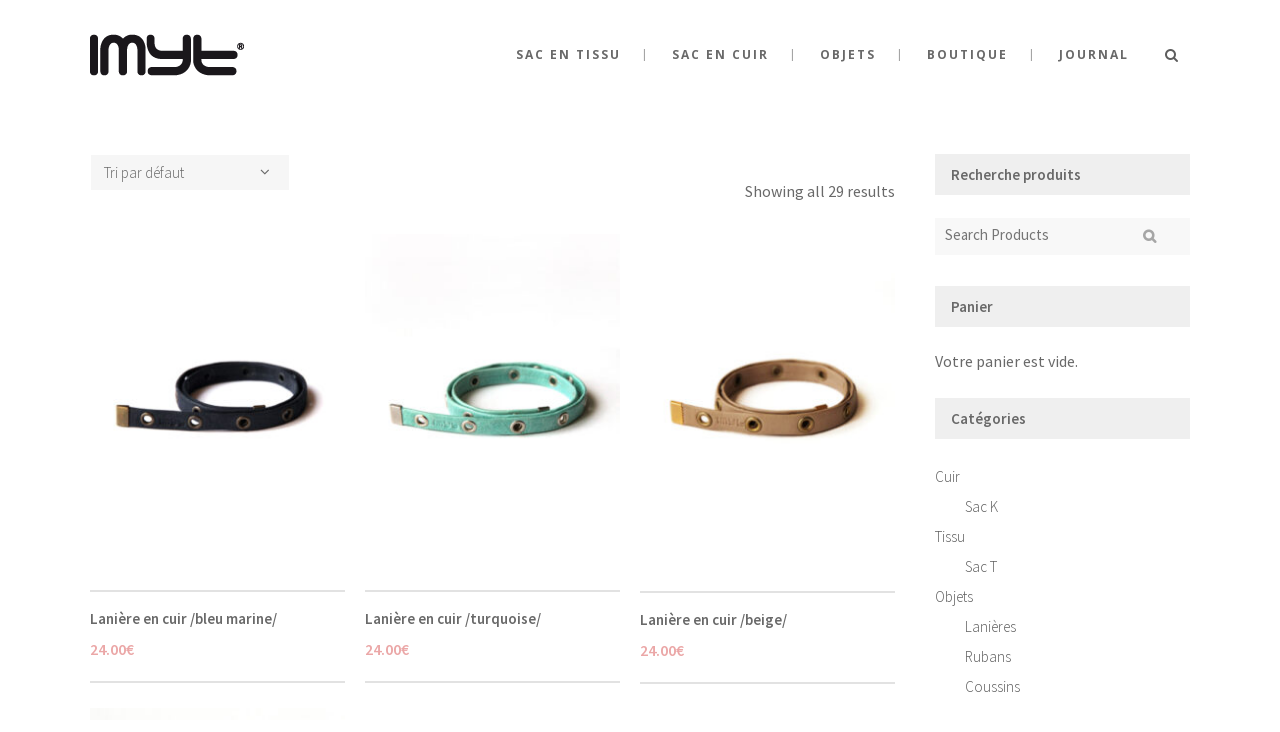

--- FILE ---
content_type: text/html; charset=UTF-8
request_url: https://imyt.fr/etiquette-produit/support-mural/
body_size: 9250
content:
	<!DOCTYPE html>
<html lang="fr-FR">
<head>
	<meta charset="UTF-8" />
			<meta name=viewport content="width=device-width,initial-scale=1,user-scalable=no">
		<title>imyt |   Étiquettes produit  Support mural</title>

	
			
			
	<link rel="profile" href="http://gmpg.org/xfn/11" />
	<link rel="pingback" href="https://imyt.fr/xmlrpc.php" />
	<link rel="shortcut icon" type="image/x-icon" href="https://imyt.fr/wp-content/uploads/2015/02/Fav-icone.png">
	<link rel="apple-touch-icon" href="https://imyt.fr/wp-content/uploads/2015/02/Fav-icone.png"/>
	<!--[if gte IE 9]>
	<style type="text/css">
		.gradient {
			filter: none;
		}
	</style>
	<![endif]-->

	<link href='//fonts.googleapis.com/css?family=Source+Sans+Pro:100,100italic,200,200italic,300,300italic,400,400italic,500,500italic,600,600italic,700,700italic,800,800italic,900,900italic|Open+Sans:100,100italic,200,200italic,300,300italic,400,400italic,500,500italic,600,600italic,700,700italic,800,800italic,900,900italic' rel='stylesheet' type='text/css'>
<meta name='robots' content='max-image-preview:large' />
<link rel='dns-prefetch' href='//fonts.googleapis.com' />
<link rel='dns-prefetch' href='//s.w.org' />
<link rel="alternate" type="application/rss+xml" title="imyt &raquo; Flux" href="https://imyt.fr/feed/" />
<link rel="alternate" type="application/rss+xml" title="imyt &raquo; Flux des commentaires" href="https://imyt.fr/comments/feed/" />
<link rel="alternate" type="application/rss+xml" title="Flux pour imyt &raquo; Support mural Étiquette" href="https://imyt.fr/etiquette-produit/support-mural/feed/" />
		<!-- This site uses the Google Analytics by ExactMetrics plugin v7.10.0 - Using Analytics tracking - https://www.exactmetrics.com/ -->
		<!-- Note: ExactMetrics is not currently configured on this site. The site owner needs to authenticate with Google Analytics in the ExactMetrics settings panel. -->
					<!-- No UA code set -->
				<!-- / Google Analytics by ExactMetrics -->
				<script type="text/javascript">
			window._wpemojiSettings = {"baseUrl":"https:\/\/s.w.org\/images\/core\/emoji\/13.1.0\/72x72\/","ext":".png","svgUrl":"https:\/\/s.w.org\/images\/core\/emoji\/13.1.0\/svg\/","svgExt":".svg","source":{"concatemoji":"https:\/\/imyt.fr\/wp-includes\/js\/wp-emoji-release.min.js?ver=5.8.12"}};
			!function(e,a,t){var n,r,o,i=a.createElement("canvas"),p=i.getContext&&i.getContext("2d");function s(e,t){var a=String.fromCharCode;p.clearRect(0,0,i.width,i.height),p.fillText(a.apply(this,e),0,0);e=i.toDataURL();return p.clearRect(0,0,i.width,i.height),p.fillText(a.apply(this,t),0,0),e===i.toDataURL()}function c(e){var t=a.createElement("script");t.src=e,t.defer=t.type="text/javascript",a.getElementsByTagName("head")[0].appendChild(t)}for(o=Array("flag","emoji"),t.supports={everything:!0,everythingExceptFlag:!0},r=0;r<o.length;r++)t.supports[o[r]]=function(e){if(!p||!p.fillText)return!1;switch(p.textBaseline="top",p.font="600 32px Arial",e){case"flag":return s([127987,65039,8205,9895,65039],[127987,65039,8203,9895,65039])?!1:!s([55356,56826,55356,56819],[55356,56826,8203,55356,56819])&&!s([55356,57332,56128,56423,56128,56418,56128,56421,56128,56430,56128,56423,56128,56447],[55356,57332,8203,56128,56423,8203,56128,56418,8203,56128,56421,8203,56128,56430,8203,56128,56423,8203,56128,56447]);case"emoji":return!s([10084,65039,8205,55357,56613],[10084,65039,8203,55357,56613])}return!1}(o[r]),t.supports.everything=t.supports.everything&&t.supports[o[r]],"flag"!==o[r]&&(t.supports.everythingExceptFlag=t.supports.everythingExceptFlag&&t.supports[o[r]]);t.supports.everythingExceptFlag=t.supports.everythingExceptFlag&&!t.supports.flag,t.DOMReady=!1,t.readyCallback=function(){t.DOMReady=!0},t.supports.everything||(n=function(){t.readyCallback()},a.addEventListener?(a.addEventListener("DOMContentLoaded",n,!1),e.addEventListener("load",n,!1)):(e.attachEvent("onload",n),a.attachEvent("onreadystatechange",function(){"complete"===a.readyState&&t.readyCallback()})),(n=t.source||{}).concatemoji?c(n.concatemoji):n.wpemoji&&n.twemoji&&(c(n.twemoji),c(n.wpemoji)))}(window,document,window._wpemojiSettings);
		</script>
		<style type="text/css">
img.wp-smiley,
img.emoji {
	display: inline !important;
	border: none !important;
	box-shadow: none !important;
	height: 1em !important;
	width: 1em !important;
	margin: 0 .07em !important;
	vertical-align: -0.1em !important;
	background: none !important;
	padding: 0 !important;
}
</style>
	<link rel='stylesheet' id='layerslider-css'  href='https://imyt.fr/wp-content/plugins/LayerSlider/assets/static/layerslider/css/layerslider.css?ver=6.11.2' type='text/css' media='all' />
<link rel='stylesheet' id='ls-google-fonts-css'  href='https://fonts.googleapis.com/css?family=Lato:100,300,regular,700,900%7COpen+Sans:300%7CIndie+Flower:regular%7COswald:300,regular,700&#038;subset=latin%2Clatin-ext' type='text/css' media='all' />
<link rel='stylesheet' id='wp-block-library-css'  href='https://imyt.fr/wp-includes/css/dist/block-library/style.min.css?ver=5.8.12' type='text/css' media='all' />
<link rel='stylesheet' id='wc-blocks-vendors-style-css'  href='https://imyt.fr/wp-content/plugins/woocommerce/packages/woocommerce-blocks/build/wc-blocks-vendors-style.css?ver=6.1.0' type='text/css' media='all' />
<link rel='stylesheet' id='wc-blocks-style-css'  href='https://imyt.fr/wp-content/plugins/woocommerce/packages/woocommerce-blocks/build/wc-blocks-style.css?ver=6.1.0' type='text/css' media='all' />
<style id='woocommerce-inline-inline-css' type='text/css'>
.woocommerce form .form-row .required { visibility: visible; }
</style>
<link rel='stylesheet' id='default_style-css'  href='https://imyt.fr/wp-content/themes/hazel/style.css?ver=5.8.12' type='text/css' media='all' />
<link rel='stylesheet' id='stylesheet-css'  href='https://imyt.fr/wp-content/themes/hazel/css/stylesheet.min.css?ver=5.8.12' type='text/css' media='all' />
<link rel='stylesheet' id='qode-font-awesome-css'  href='https://imyt.fr/wp-content/themes/hazel/css/font-awesome/css/font-awesome.min.css?ver=5.8.12' type='text/css' media='all' />
<link rel='stylesheet' id='elegant-icons-css'  href='https://imyt.fr/wp-content/themes/hazel/css/elegant-icons/style.min.css?ver=5.8.12' type='text/css' media='all' />
<link rel='stylesheet' id='responsive-css'  href='https://imyt.fr/wp-content/themes/hazel/css/responsive.min.css?ver=5.8.12' type='text/css' media='all' />
<link rel='stylesheet' id='style_dynamic_responsive-css'  href='https://imyt.fr/wp-content/themes/hazel/css/style_dynamic_responsive.php?ver=5.8.12' type='text/css' media='all' />
<link rel='stylesheet' id='woocommerce-css'  href='https://imyt.fr/wp-content/themes/hazel/css/woocommerce.min.css?ver=5.8.12' type='text/css' media='all' />
<link rel='stylesheet' id='woocommerce_responsive-css'  href='https://imyt.fr/wp-content/themes/hazel/css/woocommerce_responsive.min.css?ver=5.8.12' type='text/css' media='all' />
<link rel='stylesheet' id='style_dynamic-css'  href='https://imyt.fr/wp-content/themes/hazel/css/style_dynamic.php?ver=5.8.12' type='text/css' media='all' />
<link rel='stylesheet' id='js_composer_front-css'  href='https://imyt.fr/wp-content/plugins/js_composer/assets/css/js_composer.min.css?ver=5.5.2' type='text/css' media='all' />
<link rel='stylesheet' id='custom_css-css'  href='https://imyt.fr/wp-content/themes/hazel/css/custom_css.php?ver=5.8.12' type='text/css' media='all' />
<link rel='stylesheet' id='mac_stylesheet-css'  href='https://imyt.fr/wp-content/themes/hazel/css/mac_stylesheet.css?ver=5.8.12' type='text/css' media='all' />
<link rel='stylesheet' id='childstyle-css'  href='https://imyt.fr/wp-content/themes/hazel-child/style.css?ver=5.8.12' type='text/css' media='all' />
<script type='text/javascript' src='https://imyt.fr/wp-includes/js/jquery/jquery.min.js?ver=3.6.0' id='jquery-core-js'></script>
<script type='text/javascript' src='https://imyt.fr/wp-includes/js/jquery/jquery-migrate.min.js?ver=3.3.2' id='jquery-migrate-js'></script>
<script type='text/javascript' id='layerslider-utils-js-extra'>
/* <![CDATA[ */
var LS_Meta = {"v":"6.11.2","fixGSAP":"1"};
/* ]]> */
</script>
<script type='text/javascript' src='https://imyt.fr/wp-content/plugins/LayerSlider/assets/static/layerslider/js/layerslider.utils.js?ver=6.11.2' id='layerslider-utils-js'></script>
<script type='text/javascript' src='https://imyt.fr/wp-content/plugins/LayerSlider/assets/static/layerslider/js/layerslider.kreaturamedia.jquery.js?ver=6.11.2' id='layerslider-js'></script>
<script type='text/javascript' src='https://imyt.fr/wp-content/plugins/LayerSlider/assets/static/layerslider/js/layerslider.transitions.js?ver=6.11.2' id='layerslider-transitions-js'></script>
<script type='text/javascript' src='https://imyt.fr/wp-content/plugins/woocommerce/assets/js/jquery-blockui/jquery.blockUI.min.js?ver=2.7.0-wc.5.9.1' id='jquery-blockui-js'></script>
<script type='text/javascript' id='wc-add-to-cart-js-extra'>
/* <![CDATA[ */
var wc_add_to_cart_params = {"ajax_url":"\/wp-admin\/admin-ajax.php","wc_ajax_url":"\/?wc-ajax=%%endpoint%%","i18n_view_cart":"Voir le panier","cart_url":"https:\/\/imyt.fr\/panier\/","is_cart":"","cart_redirect_after_add":"no"};
/* ]]> */
</script>
<script type='text/javascript' src='https://imyt.fr/wp-content/plugins/woocommerce/assets/js/frontend/add-to-cart.min.js?ver=5.9.1' id='wc-add-to-cart-js'></script>
<script type='text/javascript' src='https://imyt.fr/wp-content/plugins/js_composer/assets/js/vendors/woocommerce-add-to-cart.js?ver=5.5.2' id='vc_woocommerce-add-to-cart-js-js'></script>
<meta name="generator" content="Powered by LayerSlider 6.11.2 - Multi-Purpose, Responsive, Parallax, Mobile-Friendly Slider Plugin for WordPress." />
<!-- LayerSlider updates and docs at: https://layerslider.kreaturamedia.com -->
<link rel="https://api.w.org/" href="https://imyt.fr/wp-json/" /><link rel="alternate" type="application/json" href="https://imyt.fr/wp-json/wp/v2/product_tag/47" /><link rel="EditURI" type="application/rsd+xml" title="RSD" href="https://imyt.fr/xmlrpc.php?rsd" />
<link rel="wlwmanifest" type="application/wlwmanifest+xml" href="https://imyt.fr/wp-includes/wlwmanifest.xml" /> 
<meta name="generator" content="WordPress 5.8.12" />
<meta name="generator" content="WooCommerce 5.9.1" />
	<noscript><style>.woocommerce-product-gallery{ opacity: 1 !important; }</style></noscript>
	<style type="text/css">.recentcomments a{display:inline !important;padding:0 !important;margin:0 !important;}</style><meta name="generator" content="Powered by WPBakery Page Builder - drag and drop page builder for WordPress."/>
<!--[if lte IE 9]><link rel="stylesheet" type="text/css" href="https://imyt.fr/wp-content/plugins/js_composer/assets/css/vc_lte_ie9.min.css" media="screen"><![endif]--><link rel="icon" href="https://imyt.fr/wp-content/uploads/2022/03/cropped-Fav-icone-blanc-1-32x32.jpg" sizes="32x32" />
<link rel="icon" href="https://imyt.fr/wp-content/uploads/2022/03/cropped-Fav-icone-blanc-1-192x192.jpg" sizes="192x192" />
<link rel="apple-touch-icon" href="https://imyt.fr/wp-content/uploads/2022/03/cropped-Fav-icone-blanc-1-180x180.jpg" />
<meta name="msapplication-TileImage" content="https://imyt.fr/wp-content/uploads/2022/03/cropped-Fav-icone-blanc-1-270x270.jpg" />
<noscript><style type="text/css"> .wpb_animate_when_almost_visible { opacity: 1; }</style></noscript>
</head>

<body class="archive tax-product_tag term-support-mural term-47 theme-hazel woocommerce woocommerce-page woocommerce-no-js  select-child-theme-ver-1.0.0 select-theme-ver-3.10 wpb-js-composer js-comp-ver-5.5.2 vc_responsive">

<div class="wrapper">
<div class="wrapper_inner">
<!-- Google Analytics start -->
<!-- Google Analytics end -->

	<header class="page_header  stick">
		<div class="header_inner clearfix">

			<form role="search" id="searchform" action="https://imyt.fr/" class="qode_search_form" method="get">
						<div class="container">
				<div class="container_inner clearfix">
					
					<i class="fa fa-search"></i>
					<input type="text" placeholder="Search" name="s" class="qode_search_field" autocomplete="off" />
					<input type="submit" value="Search" />

					<div class="qode_search_close">
						<a href="#">
							<i class="fa fa-times"></i>
						</a>
					</div>
									</div>
			</div>
				</form>

		<div class="header_top_bottom_holder">
				<div class="header_bottom clearfix" style='' >
						<div class="container">
				<div class="container_inner clearfix">
					                    					<div class="header_inner_left">
                        													<div class="mobile_menu_button"><span><i class="fa fa-bars"></i></span></div>
												<div class="logo_wrapper">
														<div class="q_logo"><a href="https://imyt.fr/"><img class="normal" src="https://imyt.fr/wp-content/uploads/2014/11/Logo-Imyt-noir5.png" alt="Logo"/><img class="light" src="https://imyt.fr/wp-content/themes/hazel/img/logo.png" alt="Logo"/><img class="dark" src="https://imyt.fr/wp-content/themes/hazel/img/logo_black.png" alt="Logo"/><img class="sticky" src="https://imyt.fr/wp-content/uploads/2014/11/Logo-Imyt-noir-light.png" alt="Logo"/></a></div>
                            						</div>
						                        					</div>
                    					                                                							<div class="header_inner_right">
								<div class="side_menu_button_wrapper right">
																											<div class="side_menu_button">
																					<a class="search_button" href="javascript:void(0)">
												<i class="fa fa-search"></i>
											</a>
																																							</div>
								</div>
							</div>
												<nav class="main_menu drop_down right">
							<ul id="menu-principale" class=""><li id="nav-menu-item-2161" class="menu-item menu-item-type-post_type menu-item-object-page  narrow"><a href="https://imyt.fr/sac-en-tissu/" class=""><i class="menu_icon fa blank"></i><span>Sac en tissu</span><span class="plus"></span></a></li>
<li id="nav-menu-item-78" class="menu-item menu-item-type-post_type menu-item-object-page  narrow"><a href="https://imyt.fr/sac-en-cuir/" class=""><i class="menu_icon fa blank"></i><span>Sac en cuir</span><span class="plus"></span></a></li>
<li id="nav-menu-item-70" class="menu-item menu-item-type-post_type menu-item-object-page menu-item-has-children  has_sub narrow"><a href="https://imyt.fr/objets/" class=""><i class="menu_icon fa blank"></i><span>Objets</span><span class="plus"></span></a>
<div class="second"><div class="inner"><ul>
	<li id="nav-menu-item-73" class="menu-item menu-item-type-post_type menu-item-object-page "><a href="https://imyt.fr/objets/ruban/" class=""><i class="menu_icon fa blank"></i><span>Rubans</span><span class="plus"></span></a></li>
	<li id="nav-menu-item-74" class="menu-item menu-item-type-post_type menu-item-object-page "><a href="https://imyt.fr/objets/laniere-en-cuir/" class=""><i class="menu_icon fa blank"></i><span>Lanières en cuir</span><span class="plus"></span></a></li>
	<li id="nav-menu-item-994" class="menu-item menu-item-type-post_type menu-item-object-page "><a href="https://imyt.fr/objets/coussin/" class=""><i class="menu_icon fa blank"></i><span>Coussins</span><span class="plus"></span></a></li>
</ul></div></div>
</li>
<li id="nav-menu-item-225" class="menu-item menu-item-type-post_type menu-item-object-page  narrow"><a href="https://imyt.fr/boutique-2/" class=""><i class="menu_icon fa blank"></i><span>Boutique</span><span class="plus"></span></a></li>
<li id="nav-menu-item-17" class="menu-item menu-item-type-post_type menu-item-object-page  narrow"><a href="https://imyt.fr/blog/" class=""><i class="menu_icon fa blank"></i><span>Journal</span><span class="plus"></span></a></li>
</ul>						</nav>
						                        											<nav class="mobile_menu">
							<ul id="menu-principale-1" class=""><li id="mobile-menu-item-2161" class="menu-item menu-item-type-post_type menu-item-object-page "><a href="https://imyt.fr/sac-en-tissu/" class=""><span>Sac en tissu</span></a><span class="mobile_arrow"><i class="fa fa-angle-right"></i><i class="fa fa-angle-down"></i></span></li>
<li id="mobile-menu-item-78" class="menu-item menu-item-type-post_type menu-item-object-page "><a href="https://imyt.fr/sac-en-cuir/" class=""><span>Sac en cuir</span></a><span class="mobile_arrow"><i class="fa fa-angle-right"></i><i class="fa fa-angle-down"></i></span></li>
<li id="mobile-menu-item-70" class="menu-item menu-item-type-post_type menu-item-object-page menu-item-has-children  has_sub"><a href="https://imyt.fr/objets/" class=""><span>Objets</span></a><span class="mobile_arrow"><i class="fa fa-angle-right"></i><i class="fa fa-angle-down"></i></span>
<ul class="sub_menu">
	<li id="mobile-menu-item-73" class="menu-item menu-item-type-post_type menu-item-object-page "><a href="https://imyt.fr/objets/ruban/" class=""><span>Rubans</span></a><span class="mobile_arrow"><i class="fa fa-angle-right"></i><i class="fa fa-angle-down"></i></span></li>
	<li id="mobile-menu-item-74" class="menu-item menu-item-type-post_type menu-item-object-page "><a href="https://imyt.fr/objets/laniere-en-cuir/" class=""><span>Lanières en cuir</span></a><span class="mobile_arrow"><i class="fa fa-angle-right"></i><i class="fa fa-angle-down"></i></span></li>
	<li id="mobile-menu-item-994" class="menu-item menu-item-type-post_type menu-item-object-page "><a href="https://imyt.fr/objets/coussin/" class=""><span>Coussins</span></a><span class="mobile_arrow"><i class="fa fa-angle-right"></i><i class="fa fa-angle-down"></i></span></li>
</ul>
</li>
<li id="mobile-menu-item-225" class="menu-item menu-item-type-post_type menu-item-object-page "><a href="https://imyt.fr/boutique-2/" class=""><span>Boutique</span></a><span class="mobile_arrow"><i class="fa fa-angle-right"></i><i class="fa fa-angle-down"></i></span></li>
<li id="mobile-menu-item-17" class="menu-item menu-item-type-post_type menu-item-object-page "><a href="https://imyt.fr/blog/" class=""><span>Journal</span></a><span class="mobile_arrow"><i class="fa fa-angle-right"></i><i class="fa fa-angle-down"></i></span></li>
</ul>						</nav>
											</div>
				</div>
							</div>
		</div>
	</div>

	</header>
	<a id='back_to_top' href='#'>
			<span class="fa-stack">
				<span class="arrow_carrot-up"></span>
			</span>
	</a>

<div class="content content_top_margin_none">
			<div class="content_inner  ">
		        		
					<a id='back_to_top' href='#'>
				<span class="fa-stack">
					<i class="fa fa-angle-up " style=""></i>
				</span>
			</a>
				
				<div class="container">
			<div class="container_inner default_template_holder clearfix">
											
																<div class="two_columns_75_25 grid2 clearfix">
							<div class="column1">
													<div class="column_inner">
									
            
            
                <div class="woocommerce-notices-wrapper"></div><p class="woocommerce-result-count">
	Showing all 29 results</p>
<form class="woocommerce-ordering" method="get">
	<select name="orderby" class="orderby" aria-label="Commande">
					<option value="menu_order"  selected='selected'>Tri par défaut</option>
					<option value="popularity" >Tri par popularité</option>
					<option value="date" >Tri du plus récent au plus ancien</option>
					<option value="price" >Tri par tarif croissant</option>
					<option value="price-desc" >Tri par tarif décroissant</option>
			</select>
	<input type="hidden" name="paged" value="1" />
	</form>

                <ul class="products clearfix columns-3">
                    
                    
                        <li class="product type-product post-1243 status-publish instock product_cat-cuir product_cat-lanieres product_cat-objets product_tag-boucles-doreilles product_tag-fabrique-en-france product_tag-laniere-en-cuir product_tag-support-mural has-post-thumbnail shipping-taxable purchasable product-type-simple">

            <div class="top-product-section">

            <a class="product_list_thumb_link" href="https://imyt.fr/produit/laniere-en-cuir-bleu-marine/">
                <span class="image-wrapper">
                <img width="260" height="337" src="https://imyt.fr/wp-content/uploads/2015/06/IMG_3867-260x337.jpg" class="attachment-woocommerce_thumbnail size-woocommerce_thumbnail" alt="" loading="lazy" srcset="https://imyt.fr/wp-content/uploads/2015/06/IMG_3867-260x337.jpg 260w, https://imyt.fr/wp-content/uploads/2015/06/IMG_3867-231x300.jpg 231w, https://imyt.fr/wp-content/uploads/2015/06/IMG_3867-532x690.jpg 532w, https://imyt.fr/wp-content/uploads/2015/06/IMG_3867.jpg 540w" sizes="(max-width: 260px) 100vw, 260px" />                </span>
            </a>

            <span class="add-to-cart-button-outer"><span class="add-to-cart-button-inner"><a rel="nofollow" href="?add-to-cart=1243" data-quantity="1" data-product_id="1243" data-product_sku="" class="qbutton add-to-cart-button button product_type_simple add_to_cart_button ajax_add_to_cart">Ajouter au panier</a></span></span>
        </div>

        <a href="https://imyt.fr/produit/laniere-en-cuir-bleu-marine/" class="product-category">
            <h6>Lanière en cuir /bleu marine/</h6>

            
            
	<span class="price"><span class="woocommerce-Price-amount amount"><bdi>24.00<span class="woocommerce-Price-currencySymbol">&euro;</span></bdi></span></span>
        </a>
                </a>
</li>
                    
                        <li class="product type-product post-1240 status-publish first instock product_cat-cuir product_cat-lanieres product_cat-objets product_tag-boucles-doreilles product_tag-fabrique-en-france product_tag-laniere-en-cuir product_tag-support-mural has-post-thumbnail shipping-taxable purchasable product-type-simple">

            <div class="top-product-section">

            <a class="product_list_thumb_link" href="https://imyt.fr/produit/laniere-en-cuir-turquoise/">
                <span class="image-wrapper">
                <img width="260" height="337" src="https://imyt.fr/wp-content/uploads/2015/06/IMG_3831-260x337.jpg" class="attachment-woocommerce_thumbnail size-woocommerce_thumbnail" alt="" loading="lazy" srcset="https://imyt.fr/wp-content/uploads/2015/06/IMG_3831-260x337.jpg 260w, https://imyt.fr/wp-content/uploads/2015/06/IMG_3831-231x300.jpg 231w, https://imyt.fr/wp-content/uploads/2015/06/IMG_3831-532x690.jpg 532w, https://imyt.fr/wp-content/uploads/2015/06/IMG_3831.jpg 540w" sizes="(max-width: 260px) 100vw, 260px" />                </span>
            </a>

            <span class="add-to-cart-button-outer"><span class="add-to-cart-button-inner"><a rel="nofollow" href="?add-to-cart=1240" data-quantity="1" data-product_id="1240" data-product_sku="" class="qbutton add-to-cart-button button product_type_simple add_to_cart_button ajax_add_to_cart">Ajouter au panier</a></span></span>
        </div>

        <a href="https://imyt.fr/produit/laniere-en-cuir-turquoise/" class="product-category">
            <h6>Lanière en cuir /turquoise/</h6>

            
            
	<span class="price"><span class="woocommerce-Price-amount amount"><bdi>24.00<span class="woocommerce-Price-currencySymbol">&euro;</span></bdi></span></span>
        </a>
                </a>
</li>
                    
                        <li class="product type-product post-1237 status-publish last instock product_cat-cuir product_cat-lanieres product_cat-objets product_tag-boucles-doreilles product_tag-fabrique-en-france product_tag-laniere-en-cuir product_tag-support-mural has-post-thumbnail shipping-taxable purchasable product-type-simple">

            <div class="top-product-section">

            <a class="product_list_thumb_link" href="https://imyt.fr/produit/laniere-en-cuir-beige/">
                <span class="image-wrapper">
                <img width="260" height="338" src="https://imyt.fr/wp-content/uploads/2015/06/IMG_3853-260x338.jpg" class="attachment-woocommerce_thumbnail size-woocommerce_thumbnail" alt="" loading="lazy" srcset="https://imyt.fr/wp-content/uploads/2015/06/IMG_3853-260x338.jpg 260w, https://imyt.fr/wp-content/uploads/2015/06/IMG_3853-231x300.jpg 231w, https://imyt.fr/wp-content/uploads/2015/06/IMG_3853-532x690.jpg 532w, https://imyt.fr/wp-content/uploads/2015/06/IMG_3853.jpg 540w" sizes="(max-width: 260px) 100vw, 260px" />                </span>
            </a>

            <span class="add-to-cart-button-outer"><span class="add-to-cart-button-inner"><a rel="nofollow" href="?add-to-cart=1237" data-quantity="1" data-product_id="1237" data-product_sku="" class="qbutton add-to-cart-button button product_type_simple add_to_cart_button ajax_add_to_cart">Ajouter au panier</a></span></span>
        </div>

        <a href="https://imyt.fr/produit/laniere-en-cuir-beige/" class="product-category">
            <h6>Lanière en cuir /beige/</h6>

            
            
	<span class="price"><span class="woocommerce-Price-amount amount"><bdi>24.00<span class="woocommerce-Price-currencySymbol">&euro;</span></bdi></span></span>
        </a>
                </a>
</li>
                    
                        <li class="product type-product post-1228 status-publish instock product_cat-cuir product_cat-lanieres product_cat-objets product_tag-boucles-doreilles product_tag-fabrique-en-france product_tag-laniere-en-cuir product_tag-support-mural has-post-thumbnail shipping-taxable purchasable product-type-simple">

            <div class="top-product-section">

            <a class="product_list_thumb_link" href="https://imyt.fr/produit/laniere-en-cuir-rose/">
                <span class="image-wrapper">
                <img width="260" height="337" src="https://imyt.fr/wp-content/uploads/2015/06/IMG_38481-260x337.jpg" class="attachment-woocommerce_thumbnail size-woocommerce_thumbnail" alt="" loading="lazy" srcset="https://imyt.fr/wp-content/uploads/2015/06/IMG_38481-260x337.jpg 260w, https://imyt.fr/wp-content/uploads/2015/06/IMG_38481-231x300.jpg 231w, https://imyt.fr/wp-content/uploads/2015/06/IMG_38481-532x690.jpg 532w, https://imyt.fr/wp-content/uploads/2015/06/IMG_38481.jpg 540w" sizes="(max-width: 260px) 100vw, 260px" />                </span>
            </a>

            <span class="add-to-cart-button-outer"><span class="add-to-cart-button-inner"><a rel="nofollow" href="?add-to-cart=1228" data-quantity="1" data-product_id="1228" data-product_sku="" class="qbutton add-to-cart-button button product_type_simple add_to_cart_button ajax_add_to_cart">Ajouter au panier</a></span></span>
        </div>

        <a href="https://imyt.fr/produit/laniere-en-cuir-rose/" class="product-category">
            <h6>Lanière en cuir /rose/</h6>

            
            
	<span class="price"><span class="woocommerce-Price-amount amount"><bdi>24.00<span class="woocommerce-Price-currencySymbol">&euro;</span></bdi></span></span>
        </a>
                </a>
</li>
                    
                        <li class="product type-product post-1224 status-publish first instock product_cat-cuir product_cat-lanieres product_cat-objets product_tag-boucles-doreilles product_tag-fabrique-en-france product_tag-laniere-en-cuir product_tag-support-mural has-post-thumbnail shipping-taxable purchasable product-type-simple">

            <div class="top-product-section">

            <a class="product_list_thumb_link" href="https://imyt.fr/produit/laniere-en-cuir-noir/">
                <span class="image-wrapper">
                <img width="260" height="337" src="https://imyt.fr/wp-content/uploads/2015/06/IMG_3857-260x337.jpg" class="attachment-woocommerce_thumbnail size-woocommerce_thumbnail" alt="" loading="lazy" srcset="https://imyt.fr/wp-content/uploads/2015/06/IMG_3857-260x337.jpg 260w, https://imyt.fr/wp-content/uploads/2015/06/IMG_3857-231x300.jpg 231w, https://imyt.fr/wp-content/uploads/2015/06/IMG_3857-532x690.jpg 532w, https://imyt.fr/wp-content/uploads/2015/06/IMG_3857.jpg 540w" sizes="(max-width: 260px) 100vw, 260px" />                </span>
            </a>

            <span class="add-to-cart-button-outer"><span class="add-to-cart-button-inner"><a rel="nofollow" href="?add-to-cart=1224" data-quantity="1" data-product_id="1224" data-product_sku="" class="qbutton add-to-cart-button button product_type_simple add_to_cart_button ajax_add_to_cart">Ajouter au panier</a></span></span>
        </div>

        <a href="https://imyt.fr/produit/laniere-en-cuir-noir/" class="product-category">
            <h6>Lanière en cuir /noir/</h6>

            
            
	<span class="price"><span class="woocommerce-Price-amount amount"><bdi>24.00<span class="woocommerce-Price-currencySymbol">&euro;</span></bdi></span></span>
        </a>
                </a>
</li>
                    
                        <li class="product type-product post-1234 status-publish last instock product_cat-cuir product_cat-lanieres product_cat-objets product_tag-boucles-doreilles product_tag-fabrique-en-france product_tag-laniere-en-cuir product_tag-support-mural has-post-thumbnail shipping-taxable purchasable product-type-simple">

            <div class="top-product-section">

            <a class="product_list_thumb_link" href="https://imyt.fr/produit/laniere-en-cuir-jaune-2/">
                <span class="image-wrapper">
                <img width="260" height="337" src="https://imyt.fr/wp-content/uploads/2015/06/IMG_3844-260x337.jpg" class="attachment-woocommerce_thumbnail size-woocommerce_thumbnail" alt="" loading="lazy" srcset="https://imyt.fr/wp-content/uploads/2015/06/IMG_3844-260x337.jpg 260w, https://imyt.fr/wp-content/uploads/2015/06/IMG_3844-231x300.jpg 231w, https://imyt.fr/wp-content/uploads/2015/06/IMG_3844-532x690.jpg 532w, https://imyt.fr/wp-content/uploads/2015/06/IMG_3844.jpg 540w" sizes="(max-width: 260px) 100vw, 260px" />                </span>
            </a>

            <span class="add-to-cart-button-outer"><span class="add-to-cart-button-inner"><a rel="nofollow" href="?add-to-cart=1234" data-quantity="1" data-product_id="1234" data-product_sku="" class="qbutton add-to-cart-button button product_type_simple add_to_cart_button ajax_add_to_cart">Ajouter au panier</a></span></span>
        </div>

        <a href="https://imyt.fr/produit/laniere-en-cuir-jaune-2/" class="product-category">
            <h6>Lanière en cuir /jaune/laiton antique/</h6>

            
            
	<span class="price"><span class="woocommerce-Price-amount amount"><bdi>24.00<span class="woocommerce-Price-currencySymbol">&euro;</span></bdi></span></span>
        </a>
                </a>
</li>
                    
                        <li class="product type-product post-1231 status-publish instock product_cat-cuir product_cat-lanieres product_cat-objets product_tag-boucles-doreilles product_tag-fabrique-en-france product_tag-laniere-en-cuir product_tag-support-mural has-post-thumbnail shipping-taxable purchasable product-type-simple">

            <div class="top-product-section">

            <a class="product_list_thumb_link" href="https://imyt.fr/produit/laniere-en-cuir-jaune/">
                <span class="image-wrapper">
                <img width="260" height="337" src="https://imyt.fr/wp-content/uploads/2015/06/IMG_3843-260x337.jpg" class="attachment-woocommerce_thumbnail size-woocommerce_thumbnail" alt="" loading="lazy" srcset="https://imyt.fr/wp-content/uploads/2015/06/IMG_3843-260x337.jpg 260w, https://imyt.fr/wp-content/uploads/2015/06/IMG_3843-231x300.jpg 231w, https://imyt.fr/wp-content/uploads/2015/06/IMG_3843-532x690.jpg 532w, https://imyt.fr/wp-content/uploads/2015/06/IMG_3843.jpg 540w" sizes="(max-width: 260px) 100vw, 260px" />                </span>
            </a>

            <span class="add-to-cart-button-outer"><span class="add-to-cart-button-inner"><a rel="nofollow" href="?add-to-cart=1231" data-quantity="1" data-product_id="1231" data-product_sku="" class="qbutton add-to-cart-button button product_type_simple add_to_cart_button ajax_add_to_cart">Ajouter au panier</a></span></span>
        </div>

        <a href="https://imyt.fr/produit/laniere-en-cuir-jaune/" class="product-category">
            <h6>Lanière en cuir /jaune/doré/</h6>

            
            
	<span class="price"><span class="woocommerce-Price-amount amount"><bdi>24.00<span class="woocommerce-Price-currencySymbol">&euro;</span></bdi></span></span>
        </a>
                </a>
</li>
                    
                        <li class="product type-product post-1116 status-publish first instock product_cat-objets product_cat-rubans product_cat-tissu product_tag-fabrique-en-france product_tag-ruban-court product_tag-ruban-long product_tag-support-mural product_tag-tissu-de-kimono has-post-thumbnail shipping-taxable purchasable product-type-variable">

            <div class="top-product-section">

            <a class="product_list_thumb_link" href="https://imyt.fr/produit/ruban-08/">
                <span class="image-wrapper">
                <img width="260" height="337" src="https://imyt.fr/wp-content/uploads/2015/06/RU-08-260x337.jpg" class="attachment-woocommerce_thumbnail size-woocommerce_thumbnail" alt="" loading="lazy" srcset="https://imyt.fr/wp-content/uploads/2015/06/RU-08-260x337.jpg 260w, https://imyt.fr/wp-content/uploads/2015/06/RU-08-231x300.jpg 231w, https://imyt.fr/wp-content/uploads/2015/06/RU-08-532x690.jpg 532w, https://imyt.fr/wp-content/uploads/2015/06/RU-08.jpg 540w" sizes="(max-width: 260px) 100vw, 260px" />                </span>
            </a>

            <span class="add-to-cart-button-outer"><span class="add-to-cart-button-inner"><a rel="nofollow" href="https://imyt.fr/produit/ruban-08/" data-quantity="1" data-product_id="1116" data-product_sku="" class="qbutton add-to-cart-button button product_type_variable add_to_cart_button">Choix des options</a></span></span>
        </div>

        <a href="https://imyt.fr/produit/ruban-08/" class="product-category">
            <h6>Ruban /08/</h6>

            
            
	<span class="price"><span class="woocommerce-Price-amount amount"><bdi>14.00<span class="woocommerce-Price-currencySymbol">&euro;</span></bdi></span> &ndash; <span class="woocommerce-Price-amount amount"><bdi>18.00<span class="woocommerce-Price-currencySymbol">&euro;</span></bdi></span></span>
        </a>
                </a>
</li>
                    
                        <li class="product type-product post-1168 status-publish last instock product_cat-objets product_cat-rubans product_cat-tissu product_tag-fabrique-en-france product_tag-ruban-court product_tag-ruban-long product_tag-support-mural has-post-thumbnail shipping-taxable purchasable product-type-variable">

            <div class="top-product-section">

            <a class="product_list_thumb_link" href="https://imyt.fr/produit/ruban-44/">
                <span class="image-wrapper">
                <img width="260" height="337" src="https://imyt.fr/wp-content/uploads/2015/06/RU-44-260x337.jpg" class="attachment-woocommerce_thumbnail size-woocommerce_thumbnail" alt="" loading="lazy" srcset="https://imyt.fr/wp-content/uploads/2015/06/RU-44-260x337.jpg 260w, https://imyt.fr/wp-content/uploads/2015/06/RU-44-231x300.jpg 231w, https://imyt.fr/wp-content/uploads/2015/06/RU-44-532x690.jpg 532w, https://imyt.fr/wp-content/uploads/2015/06/RU-44.jpg 540w" sizes="(max-width: 260px) 100vw, 260px" />                </span>
            </a>

            <span class="add-to-cart-button-outer"><span class="add-to-cart-button-inner"><a rel="nofollow" href="https://imyt.fr/produit/ruban-44/" data-quantity="1" data-product_id="1168" data-product_sku="" class="qbutton add-to-cart-button button product_type_variable add_to_cart_button">Choix des options</a></span></span>
        </div>

        <a href="https://imyt.fr/produit/ruban-44/" class="product-category">
            <h6>Ruban /44/</h6>

            
            
	<span class="price"><span class="woocommerce-Price-amount amount"><bdi>14.00<span class="woocommerce-Price-currencySymbol">&euro;</span></bdi></span> &ndash; <span class="woocommerce-Price-amount amount"><bdi>18.00<span class="woocommerce-Price-currencySymbol">&euro;</span></bdi></span></span>
        </a>
                </a>
</li>
                    
                        <li class="product type-product post-1171 status-publish outofstock product_cat-objets product_cat-rubans product_cat-tissu product_tag-fabrique-en-france product_tag-ruban-court product_tag-ruban-long product_tag-support-mural has-post-thumbnail shipping-taxable purchasable product-type-variable">

            <div class="top-product-section">

            <a class="product_list_thumb_link" href="https://imyt.fr/produit/ruban-45/">
                <span class="image-wrapper">
                <img width="260" height="337" src="https://imyt.fr/wp-content/uploads/2015/06/RU-45-260x337.jpg" class="attachment-woocommerce_thumbnail size-woocommerce_thumbnail" alt="" loading="lazy" srcset="https://imyt.fr/wp-content/uploads/2015/06/RU-45-260x337.jpg 260w, https://imyt.fr/wp-content/uploads/2015/06/RU-45-231x300.jpg 231w, https://imyt.fr/wp-content/uploads/2015/06/RU-45-532x690.jpg 532w, https://imyt.fr/wp-content/uploads/2015/06/RU-45.jpg 540w" sizes="(max-width: 260px) 100vw, 260px" />                </span>
            </a>

                <span class="onsale out-of-stock-button"><span>Rupture de stock</span></span>

        </div>

        <a href="https://imyt.fr/produit/ruban-45/" class="product-category">
            <h6>Ruban /45/</h6>

            
            
	<span class="price"><span class="woocommerce-Price-amount amount"><bdi>14.00<span class="woocommerce-Price-currencySymbol">&euro;</span></bdi></span> &ndash; <span class="woocommerce-Price-amount amount"><bdi>18.00<span class="woocommerce-Price-currencySymbol">&euro;</span></bdi></span></span>
        </a>
                </a>
</li>
                    
                        <li class="product type-product post-1148 status-publish first instock product_cat-objets product_cat-rubans product_cat-tissu product_tag-fabrique-en-france product_tag-ruban-court product_tag-ruban-long product_tag-support-mural has-post-thumbnail shipping-taxable purchasable product-type-variable">

            <div class="top-product-section">

            <a class="product_list_thumb_link" href="https://imyt.fr/produit/ruban-24/">
                <span class="image-wrapper">
                <img width="260" height="337" src="https://imyt.fr/wp-content/uploads/2015/06/RU-24-260x337.jpg" class="attachment-woocommerce_thumbnail size-woocommerce_thumbnail" alt="" loading="lazy" srcset="https://imyt.fr/wp-content/uploads/2015/06/RU-24-260x337.jpg 260w, https://imyt.fr/wp-content/uploads/2015/06/RU-24-231x300.jpg 231w, https://imyt.fr/wp-content/uploads/2015/06/RU-24-532x690.jpg 532w, https://imyt.fr/wp-content/uploads/2015/06/RU-24.jpg 540w" sizes="(max-width: 260px) 100vw, 260px" />                </span>
            </a>

            <span class="add-to-cart-button-outer"><span class="add-to-cart-button-inner"><a rel="nofollow" href="https://imyt.fr/produit/ruban-24/" data-quantity="1" data-product_id="1148" data-product_sku="" class="qbutton add-to-cart-button button product_type_variable add_to_cart_button">Choix des options</a></span></span>
        </div>

        <a href="https://imyt.fr/produit/ruban-24/" class="product-category">
            <h6>Ruban /24/</h6>

            
            
	<span class="price"><span class="woocommerce-Price-amount amount"><bdi>14.00<span class="woocommerce-Price-currencySymbol">&euro;</span></bdi></span> &ndash; <span class="woocommerce-Price-amount amount"><bdi>18.00<span class="woocommerce-Price-currencySymbol">&euro;</span></bdi></span></span>
        </a>
                </a>
</li>
                    
                        <li class="product type-product post-1140 status-publish last instock product_cat-objets product_cat-rubans product_cat-tissu product_tag-fabrique-en-france product_tag-ruban-court product_tag-ruban-long product_tag-support-mural has-post-thumbnail shipping-taxable purchasable product-type-variable">

            <div class="top-product-section">

            <a class="product_list_thumb_link" href="https://imyt.fr/produit/ruban-22/">
                <span class="image-wrapper">
                <img width="260" height="337" src="https://imyt.fr/wp-content/uploads/2015/06/RU-22-260x337.jpg" class="attachment-woocommerce_thumbnail size-woocommerce_thumbnail" alt="" loading="lazy" srcset="https://imyt.fr/wp-content/uploads/2015/06/RU-22-260x337.jpg 260w, https://imyt.fr/wp-content/uploads/2015/06/RU-22-231x300.jpg 231w, https://imyt.fr/wp-content/uploads/2015/06/RU-22-532x690.jpg 532w, https://imyt.fr/wp-content/uploads/2015/06/RU-22.jpg 540w" sizes="(max-width: 260px) 100vw, 260px" />                </span>
            </a>

            <span class="add-to-cart-button-outer"><span class="add-to-cart-button-inner"><a rel="nofollow" href="https://imyt.fr/produit/ruban-22/" data-quantity="1" data-product_id="1140" data-product_sku="" class="qbutton add-to-cart-button button product_type_variable add_to_cart_button">Choix des options</a></span></span>
        </div>

        <a href="https://imyt.fr/produit/ruban-22/" class="product-category">
            <h6>Ruban /22/</h6>

            
            
	<span class="price"><span class="woocommerce-Price-amount amount"><bdi>14.00<span class="woocommerce-Price-currencySymbol">&euro;</span></bdi></span> &ndash; <span class="woocommerce-Price-amount amount"><bdi>18.00<span class="woocommerce-Price-currencySymbol">&euro;</span></bdi></span></span>
        </a>
                </a>
</li>
                    
                        <li class="product type-product post-1175 status-publish instock product_cat-objets product_cat-rubans product_cat-tissu product_tag-fabrique-en-france product_tag-ruban-court product_tag-ruban-long product_tag-support-mural has-post-thumbnail shipping-taxable purchasable product-type-variable">

            <div class="top-product-section">

            <a class="product_list_thumb_link" href="https://imyt.fr/produit/ruban-47/">
                <span class="image-wrapper">
                <img width="260" height="337" src="https://imyt.fr/wp-content/uploads/2015/06/RU-47-260x337.jpg" class="attachment-woocommerce_thumbnail size-woocommerce_thumbnail" alt="" loading="lazy" srcset="https://imyt.fr/wp-content/uploads/2015/06/RU-47-260x337.jpg 260w, https://imyt.fr/wp-content/uploads/2015/06/RU-47-231x300.jpg 231w, https://imyt.fr/wp-content/uploads/2015/06/RU-47-532x690.jpg 532w, https://imyt.fr/wp-content/uploads/2015/06/RU-47.jpg 540w" sizes="(max-width: 260px) 100vw, 260px" />                </span>
            </a>

            <span class="add-to-cart-button-outer"><span class="add-to-cart-button-inner"><a rel="nofollow" href="https://imyt.fr/produit/ruban-47/" data-quantity="1" data-product_id="1175" data-product_sku="" class="qbutton add-to-cart-button button product_type_variable add_to_cart_button">Choix des options</a></span></span>
        </div>

        <a href="https://imyt.fr/produit/ruban-47/" class="product-category">
            <h6>Ruban /47/</h6>

            
            
	<span class="price"><span class="woocommerce-Price-amount amount"><bdi>14.00<span class="woocommerce-Price-currencySymbol">&euro;</span></bdi></span> &ndash; <span class="woocommerce-Price-amount amount"><bdi>18.00<span class="woocommerce-Price-currencySymbol">&euro;</span></bdi></span></span>
        </a>
                </a>
</li>
                    
                        <li class="product type-product post-1105 status-publish first instock product_cat-objets product_cat-rubans product_cat-tissu product_tag-fabrique-en-france product_tag-ruban-court product_tag-ruban-long product_tag-support-mural product_tag-tissu-de-kimono has-post-thumbnail shipping-taxable purchasable product-type-variable">

            <div class="top-product-section">

            <a class="product_list_thumb_link" href="https://imyt.fr/produit/ruban-05/">
                <span class="image-wrapper">
                <img width="260" height="337" src="https://imyt.fr/wp-content/uploads/2015/06/RU-05-260x337.jpg" class="attachment-woocommerce_thumbnail size-woocommerce_thumbnail" alt="" loading="lazy" srcset="https://imyt.fr/wp-content/uploads/2015/06/RU-05-260x337.jpg 260w, https://imyt.fr/wp-content/uploads/2015/06/RU-05-231x300.jpg 231w, https://imyt.fr/wp-content/uploads/2015/06/RU-05-532x690.jpg 532w, https://imyt.fr/wp-content/uploads/2015/06/RU-05.jpg 540w" sizes="(max-width: 260px) 100vw, 260px" />                </span>
            </a>

            <span class="add-to-cart-button-outer"><span class="add-to-cart-button-inner"><a rel="nofollow" href="https://imyt.fr/produit/ruban-05/" data-quantity="1" data-product_id="1105" data-product_sku="" class="qbutton add-to-cart-button button product_type_variable add_to_cart_button">Choix des options</a></span></span>
        </div>

        <a href="https://imyt.fr/produit/ruban-05/" class="product-category">
            <h6>Ruban /05/</h6>

            
            
	<span class="price"><span class="woocommerce-Price-amount amount"><bdi>14.00<span class="woocommerce-Price-currencySymbol">&euro;</span></bdi></span> &ndash; <span class="woocommerce-Price-amount amount"><bdi>18.00<span class="woocommerce-Price-currencySymbol">&euro;</span></bdi></span></span>
        </a>
                </a>
</li>
                    
                        <li class="product type-product post-1183 status-publish last instock product_cat-objets product_cat-rubans product_cat-tissu product_tag-fabrique-en-france product_tag-ruban-court product_tag-ruban-long product_tag-support-mural has-post-thumbnail shipping-taxable purchasable product-type-variable">

            <div class="top-product-section">

            <a class="product_list_thumb_link" href="https://imyt.fr/produit/ruban-49/">
                <span class="image-wrapper">
                <img width="260" height="337" src="https://imyt.fr/wp-content/uploads/2015/06/RU-49-260x337.jpg" class="attachment-woocommerce_thumbnail size-woocommerce_thumbnail" alt="" loading="lazy" srcset="https://imyt.fr/wp-content/uploads/2015/06/RU-49-260x337.jpg 260w, https://imyt.fr/wp-content/uploads/2015/06/RU-49-231x300.jpg 231w, https://imyt.fr/wp-content/uploads/2015/06/RU-49-532x690.jpg 532w, https://imyt.fr/wp-content/uploads/2015/06/RU-49.jpg 540w" sizes="(max-width: 260px) 100vw, 260px" />                </span>
            </a>

            <span class="add-to-cart-button-outer"><span class="add-to-cart-button-inner"><a rel="nofollow" href="https://imyt.fr/produit/ruban-49/" data-quantity="1" data-product_id="1183" data-product_sku="" class="qbutton add-to-cart-button button product_type_variable add_to_cart_button">Choix des options</a></span></span>
        </div>

        <a href="https://imyt.fr/produit/ruban-49/" class="product-category">
            <h6>Ruban /49/</h6>

            
            
	<span class="price"><span class="woocommerce-Price-amount amount"><bdi>14.00<span class="woocommerce-Price-currencySymbol">&euro;</span></bdi></span> &ndash; <span class="woocommerce-Price-amount amount"><bdi>18.00<span class="woocommerce-Price-currencySymbol">&euro;</span></bdi></span></span>
        </a>
                </a>
</li>
                    
                        <li class="product type-product post-1179 status-publish instock product_cat-objets product_cat-rubans product_cat-tissu product_tag-fabrique-en-france product_tag-ruban-court product_tag-ruban-long product_tag-support-mural has-post-thumbnail shipping-taxable purchasable product-type-variable">

            <div class="top-product-section">

            <a class="product_list_thumb_link" href="https://imyt.fr/produit/ruban-46/">
                <span class="image-wrapper">
                <img width="260" height="337" src="https://imyt.fr/wp-content/uploads/2015/06/RU-46-260x337.jpg" class="attachment-woocommerce_thumbnail size-woocommerce_thumbnail" alt="" loading="lazy" srcset="https://imyt.fr/wp-content/uploads/2015/06/RU-46-260x337.jpg 260w, https://imyt.fr/wp-content/uploads/2015/06/RU-46-231x300.jpg 231w, https://imyt.fr/wp-content/uploads/2015/06/RU-46-532x690.jpg 532w, https://imyt.fr/wp-content/uploads/2015/06/RU-46.jpg 540w" sizes="(max-width: 260px) 100vw, 260px" />                </span>
            </a>

            <span class="add-to-cart-button-outer"><span class="add-to-cart-button-inner"><a rel="nofollow" href="https://imyt.fr/produit/ruban-46/" data-quantity="1" data-product_id="1179" data-product_sku="" class="qbutton add-to-cart-button button product_type_variable add_to_cart_button">Choix des options</a></span></span>
        </div>

        <a href="https://imyt.fr/produit/ruban-46/" class="product-category">
            <h6>Ruban /46/</h6>

            
            
	<span class="price"><span class="woocommerce-Price-amount amount"><bdi>14.00<span class="woocommerce-Price-currencySymbol">&euro;</span></bdi></span> &ndash; <span class="woocommerce-Price-amount amount"><bdi>18.00<span class="woocommerce-Price-currencySymbol">&euro;</span></bdi></span></span>
        </a>
                </a>
</li>
                    
                        <li class="product type-product post-1128 status-publish first instock product_cat-objets product_cat-rubans product_cat-tissu product_tag-fabrique-en-france product_tag-ruban-court product_tag-ruban-long product_tag-support-mural has-post-thumbnail shipping-taxable purchasable product-type-variable">

            <div class="top-product-section">

            <a class="product_list_thumb_link" href="https://imyt.fr/produit/ruban-12/">
                <span class="image-wrapper">
                <img width="260" height="337" src="https://imyt.fr/wp-content/uploads/2015/06/RU-12-260x337.jpg" class="attachment-woocommerce_thumbnail size-woocommerce_thumbnail" alt="" loading="lazy" srcset="https://imyt.fr/wp-content/uploads/2015/06/RU-12-260x337.jpg 260w, https://imyt.fr/wp-content/uploads/2015/06/RU-12-231x300.jpg 231w, https://imyt.fr/wp-content/uploads/2015/06/RU-12-532x690.jpg 532w, https://imyt.fr/wp-content/uploads/2015/06/RU-12.jpg 540w" sizes="(max-width: 260px) 100vw, 260px" />                </span>
            </a>

            <span class="add-to-cart-button-outer"><span class="add-to-cart-button-inner"><a rel="nofollow" href="https://imyt.fr/produit/ruban-12/" data-quantity="1" data-product_id="1128" data-product_sku="" class="qbutton add-to-cart-button button product_type_variable add_to_cart_button">Choix des options</a></span></span>
        </div>

        <a href="https://imyt.fr/produit/ruban-12/" class="product-category">
            <h6>Ruban /12/</h6>

            
            
	<span class="price"><span class="woocommerce-Price-amount amount"><bdi>14.00<span class="woocommerce-Price-currencySymbol">&euro;</span></bdi></span> &ndash; <span class="woocommerce-Price-amount amount"><bdi>18.00<span class="woocommerce-Price-currencySymbol">&euro;</span></bdi></span></span>
        </a>
                </a>
</li>
                    
                        <li class="product type-product post-1144 status-publish last instock product_cat-objets product_cat-rubans product_cat-tissu product_tag-fabrique-en-france product_tag-ruban-court product_tag-ruban-long product_tag-support-mural has-post-thumbnail shipping-taxable purchasable product-type-variable">

            <div class="top-product-section">

            <a class="product_list_thumb_link" href="https://imyt.fr/produit/ruban-23/">
                <span class="image-wrapper">
                <img width="260" height="337" src="https://imyt.fr/wp-content/uploads/2015/06/RU-23-260x337.jpg" class="attachment-woocommerce_thumbnail size-woocommerce_thumbnail" alt="" loading="lazy" srcset="https://imyt.fr/wp-content/uploads/2015/06/RU-23-260x337.jpg 260w, https://imyt.fr/wp-content/uploads/2015/06/RU-23-231x300.jpg 231w, https://imyt.fr/wp-content/uploads/2015/06/RU-23-532x690.jpg 532w, https://imyt.fr/wp-content/uploads/2015/06/RU-23.jpg 540w" sizes="(max-width: 260px) 100vw, 260px" />                </span>
            </a>

            <span class="add-to-cart-button-outer"><span class="add-to-cart-button-inner"><a rel="nofollow" href="https://imyt.fr/produit/ruban-23/" data-quantity="1" data-product_id="1144" data-product_sku="" class="qbutton add-to-cart-button button product_type_variable add_to_cart_button">Choix des options</a></span></span>
        </div>

        <a href="https://imyt.fr/produit/ruban-23/" class="product-category">
            <h6>Ruban /23/</h6>

            
            
	<span class="price"><span class="woocommerce-Price-amount amount"><bdi>14.00<span class="woocommerce-Price-currencySymbol">&euro;</span></bdi></span> &ndash; <span class="woocommerce-Price-amount amount"><bdi>18.00<span class="woocommerce-Price-currencySymbol">&euro;</span></bdi></span></span>
        </a>
                </a>
</li>
                    
                        <li class="product type-product post-1159 status-publish instock product_cat-objets product_cat-rubans product_cat-tissu product_tag-fabrique-en-france product_tag-ruban-court product_tag-ruban-long product_tag-support-mural product_tag-tissu-de-kimono has-post-thumbnail shipping-taxable purchasable product-type-variable">

            <div class="top-product-section">

            <a class="product_list_thumb_link" href="https://imyt.fr/produit/ruban-41/">
                <span class="image-wrapper">
                <img width="260" height="337" src="https://imyt.fr/wp-content/uploads/2015/06/RU-41-260x337.jpg" class="attachment-woocommerce_thumbnail size-woocommerce_thumbnail" alt="" loading="lazy" srcset="https://imyt.fr/wp-content/uploads/2015/06/RU-41-260x337.jpg 260w, https://imyt.fr/wp-content/uploads/2015/06/RU-41-231x300.jpg 231w, https://imyt.fr/wp-content/uploads/2015/06/RU-41-532x690.jpg 532w, https://imyt.fr/wp-content/uploads/2015/06/RU-41.jpg 540w" sizes="(max-width: 260px) 100vw, 260px" />                </span>
            </a>

            <span class="add-to-cart-button-outer"><span class="add-to-cart-button-inner"><a rel="nofollow" href="https://imyt.fr/produit/ruban-41/" data-quantity="1" data-product_id="1159" data-product_sku="" class="qbutton add-to-cart-button button product_type_variable add_to_cart_button">Choix des options</a></span></span>
        </div>

        <a href="https://imyt.fr/produit/ruban-41/" class="product-category">
            <h6>Ruban /41/</h6>

            
            
	<span class="price"><span class="woocommerce-Price-amount amount"><bdi>14.00<span class="woocommerce-Price-currencySymbol">&euro;</span></bdi></span> &ndash; <span class="woocommerce-Price-amount amount"><bdi>18.00<span class="woocommerce-Price-currencySymbol">&euro;</span></bdi></span></span>
        </a>
                </a>
</li>
                    
                        <li class="product type-product post-1156 status-publish first instock product_cat-objets product_cat-rubans product_cat-tissu product_tag-fabrique-en-france product_tag-ruban-court product_tag-ruban-long product_tag-support-mural has-post-thumbnail shipping-taxable purchasable product-type-variable">

            <div class="top-product-section">

            <a class="product_list_thumb_link" href="https://imyt.fr/produit/ruban-43/">
                <span class="image-wrapper">
                <img width="260" height="337" src="https://imyt.fr/wp-content/uploads/2015/06/RU-43-260x337.jpg" class="attachment-woocommerce_thumbnail size-woocommerce_thumbnail" alt="" loading="lazy" srcset="https://imyt.fr/wp-content/uploads/2015/06/RU-43-260x337.jpg 260w, https://imyt.fr/wp-content/uploads/2015/06/RU-43-231x300.jpg 231w, https://imyt.fr/wp-content/uploads/2015/06/RU-43-532x690.jpg 532w, https://imyt.fr/wp-content/uploads/2015/06/RU-43.jpg 540w" sizes="(max-width: 260px) 100vw, 260px" />                </span>
            </a>

            <span class="add-to-cart-button-outer"><span class="add-to-cart-button-inner"><a rel="nofollow" href="https://imyt.fr/produit/ruban-43/" data-quantity="1" data-product_id="1156" data-product_sku="" class="qbutton add-to-cart-button button product_type_variable add_to_cart_button">Choix des options</a></span></span>
        </div>

        <a href="https://imyt.fr/produit/ruban-43/" class="product-category">
            <h6>Ruban /43/</h6>

            
            
	<span class="price"><span class="woocommerce-Price-amount amount"><bdi>14.00<span class="woocommerce-Price-currencySymbol">&euro;</span></bdi></span> &ndash; <span class="woocommerce-Price-amount amount"><bdi>18.00<span class="woocommerce-Price-currencySymbol">&euro;</span></bdi></span></span>
        </a>
                </a>
</li>
                    
                        <li class="product type-product post-1152 status-publish last instock product_cat-objets product_cat-rubans product_cat-tissu product_tag-fabrique-en-france product_tag-ruban-court product_tag-ruban-long product_tag-support-mural has-post-thumbnail shipping-taxable purchasable product-type-variable">

            <div class="top-product-section">

            <a class="product_list_thumb_link" href="https://imyt.fr/produit/ruban-27/">
                <span class="image-wrapper">
                <img width="260" height="337" src="https://imyt.fr/wp-content/uploads/2015/06/RU-27-260x337.jpg" class="attachment-woocommerce_thumbnail size-woocommerce_thumbnail" alt="" loading="lazy" srcset="https://imyt.fr/wp-content/uploads/2015/06/RU-27-260x337.jpg 260w, https://imyt.fr/wp-content/uploads/2015/06/RU-27-231x300.jpg 231w, https://imyt.fr/wp-content/uploads/2015/06/RU-27-532x690.jpg 532w, https://imyt.fr/wp-content/uploads/2015/06/RU-27.jpg 540w" sizes="(max-width: 260px) 100vw, 260px" />                </span>
            </a>

            <span class="add-to-cart-button-outer"><span class="add-to-cart-button-inner"><a rel="nofollow" href="https://imyt.fr/produit/ruban-27/" data-quantity="1" data-product_id="1152" data-product_sku="" class="qbutton add-to-cart-button button product_type_variable add_to_cart_button">Choix des options</a></span></span>
        </div>

        <a href="https://imyt.fr/produit/ruban-27/" class="product-category">
            <h6>Ruban /27/</h6>

            
            
	<span class="price"><span class="woocommerce-Price-amount amount"><bdi>14.00<span class="woocommerce-Price-currencySymbol">&euro;</span></bdi></span> &ndash; <span class="woocommerce-Price-amount amount"><bdi>18.00<span class="woocommerce-Price-currencySymbol">&euro;</span></bdi></span></span>
        </a>
                </a>
</li>
                    
                        <li class="product type-product post-1163 status-publish instock product_cat-objets product_cat-rubans product_cat-tissu product_tag-fabrique-en-france product_tag-ruban-court product_tag-ruban-long product_tag-support-mural product_tag-tissu-de-kimono has-post-thumbnail shipping-taxable purchasable product-type-variable">

            <div class="top-product-section">

            <a class="product_list_thumb_link" href="https://imyt.fr/produit/ruban-42/">
                <span class="image-wrapper">
                <img width="260" height="337" src="https://imyt.fr/wp-content/uploads/2015/06/RU-42-260x337.jpg" class="attachment-woocommerce_thumbnail size-woocommerce_thumbnail" alt="" loading="lazy" srcset="https://imyt.fr/wp-content/uploads/2015/06/RU-42-260x337.jpg 260w, https://imyt.fr/wp-content/uploads/2015/06/RU-42-231x300.jpg 231w, https://imyt.fr/wp-content/uploads/2015/06/RU-42-532x690.jpg 532w, https://imyt.fr/wp-content/uploads/2015/06/RU-42.jpg 540w" sizes="(max-width: 260px) 100vw, 260px" />                </span>
            </a>

            <span class="add-to-cart-button-outer"><span class="add-to-cart-button-inner"><a rel="nofollow" href="https://imyt.fr/produit/ruban-42/" data-quantity="1" data-product_id="1163" data-product_sku="" class="qbutton add-to-cart-button button product_type_variable add_to_cart_button">Choix des options</a></span></span>
        </div>

        <a href="https://imyt.fr/produit/ruban-42/" class="product-category">
            <h6>Ruban /42/</h6>

            
            
	<span class="price"><span class="woocommerce-Price-amount amount"><bdi>14.00<span class="woocommerce-Price-currencySymbol">&euro;</span></bdi></span> &ndash; <span class="woocommerce-Price-amount amount"><bdi>18.00<span class="woocommerce-Price-currencySymbol">&euro;</span></bdi></span></span>
        </a>
                </a>
</li>
                    
                        <li class="product type-product post-1136 status-publish first instock product_cat-objets product_cat-rubans product_cat-tissu product_tag-fabrique-en-france product_tag-ruban-court product_tag-ruban-long product_tag-support-mural has-post-thumbnail shipping-taxable purchasable product-type-variable">

            <div class="top-product-section">

            <a class="product_list_thumb_link" href="https://imyt.fr/produit/ruban-18/">
                <span class="image-wrapper">
                <img width="260" height="337" src="https://imyt.fr/wp-content/uploads/2015/06/RU-18-260x337.jpg" class="attachment-woocommerce_thumbnail size-woocommerce_thumbnail" alt="" loading="lazy" srcset="https://imyt.fr/wp-content/uploads/2015/06/RU-18-260x337.jpg 260w, https://imyt.fr/wp-content/uploads/2015/06/RU-18-231x300.jpg 231w, https://imyt.fr/wp-content/uploads/2015/06/RU-18-532x690.jpg 532w, https://imyt.fr/wp-content/uploads/2015/06/RU-18.jpg 540w" sizes="(max-width: 260px) 100vw, 260px" />                </span>
            </a>

            <span class="add-to-cart-button-outer"><span class="add-to-cart-button-inner"><a rel="nofollow" href="https://imyt.fr/produit/ruban-18/" data-quantity="1" data-product_id="1136" data-product_sku="" class="qbutton add-to-cart-button button product_type_variable add_to_cart_button">Choix des options</a></span></span>
        </div>

        <a href="https://imyt.fr/produit/ruban-18/" class="product-category">
            <h6>Ruban /18/</h6>

            
            
	<span class="price"><span class="woocommerce-Price-amount amount"><bdi>14.00<span class="woocommerce-Price-currencySymbol">&euro;</span></bdi></span> &ndash; <span class="woocommerce-Price-amount amount"><bdi>18.00<span class="woocommerce-Price-currencySymbol">&euro;</span></bdi></span></span>
        </a>
                </a>
</li>
                    
                        <li class="product type-product post-1120 status-publish last instock product_cat-objets product_cat-rubans product_cat-tissu product_tag-fabrique-en-france product_tag-ruban-court product_tag-ruban-long product_tag-support-mural has-post-thumbnail shipping-taxable purchasable product-type-variable">

            <div class="top-product-section">

            <a class="product_list_thumb_link" href="https://imyt.fr/produit/ruban-10/">
                <span class="image-wrapper">
                <img width="260" height="337" src="https://imyt.fr/wp-content/uploads/2015/06/RU-10-260x337.jpg" class="attachment-woocommerce_thumbnail size-woocommerce_thumbnail" alt="" loading="lazy" srcset="https://imyt.fr/wp-content/uploads/2015/06/RU-10-260x337.jpg 260w, https://imyt.fr/wp-content/uploads/2015/06/RU-10-231x300.jpg 231w, https://imyt.fr/wp-content/uploads/2015/06/RU-10-532x690.jpg 532w, https://imyt.fr/wp-content/uploads/2015/06/RU-10.jpg 540w" sizes="(max-width: 260px) 100vw, 260px" />                </span>
            </a>

            <span class="add-to-cart-button-outer"><span class="add-to-cart-button-inner"><a rel="nofollow" href="https://imyt.fr/produit/ruban-10/" data-quantity="1" data-product_id="1120" data-product_sku="" class="qbutton add-to-cart-button button product_type_variable add_to_cart_button">Choix des options</a></span></span>
        </div>

        <a href="https://imyt.fr/produit/ruban-10/" class="product-category">
            <h6>Ruban /10/</h6>

            
            
	<span class="price"><span class="woocommerce-Price-amount amount"><bdi>14.00<span class="woocommerce-Price-currencySymbol">&euro;</span></bdi></span> &ndash; <span class="woocommerce-Price-amount amount"><bdi>18.00<span class="woocommerce-Price-currencySymbol">&euro;</span></bdi></span></span>
        </a>
                </a>
</li>
                    
                        <li class="product type-product post-1132 status-publish instock product_cat-objets product_cat-rubans product_cat-tissu product_tag-fabrique-en-france product_tag-ruban-court product_tag-ruban-long product_tag-support-mural has-post-thumbnail shipping-taxable purchasable product-type-variable">

            <div class="top-product-section">

            <a class="product_list_thumb_link" href="https://imyt.fr/produit/ruban-17/">
                <span class="image-wrapper">
                <img width="260" height="337" src="https://imyt.fr/wp-content/uploads/2015/06/RU-17-260x337.jpg" class="attachment-woocommerce_thumbnail size-woocommerce_thumbnail" alt="" loading="lazy" srcset="https://imyt.fr/wp-content/uploads/2015/06/RU-17-260x337.jpg 260w, https://imyt.fr/wp-content/uploads/2015/06/RU-17-231x300.jpg 231w, https://imyt.fr/wp-content/uploads/2015/06/RU-17-532x690.jpg 532w, https://imyt.fr/wp-content/uploads/2015/06/RU-17.jpg 540w" sizes="(max-width: 260px) 100vw, 260px" />                </span>
            </a>

            <span class="add-to-cart-button-outer"><span class="add-to-cart-button-inner"><a rel="nofollow" href="https://imyt.fr/produit/ruban-17/" data-quantity="1" data-product_id="1132" data-product_sku="" class="qbutton add-to-cart-button button product_type_variable add_to_cart_button">Choix des options</a></span></span>
        </div>

        <a href="https://imyt.fr/produit/ruban-17/" class="product-category">
            <h6>Ruban /17/</h6>

            
            
	<span class="price"><span class="woocommerce-Price-amount amount"><bdi>14.00<span class="woocommerce-Price-currencySymbol">&euro;</span></bdi></span> &ndash; <span class="woocommerce-Price-amount amount"><bdi>18.00<span class="woocommerce-Price-currencySymbol">&euro;</span></bdi></span></span>
        </a>
                </a>
</li>
                    
                        <li class="product type-product post-1124 status-publish first instock product_cat-objets product_cat-rubans product_cat-tissu product_tag-fabrique-en-france product_tag-ruban-court product_tag-ruban-long product_tag-support-mural has-post-thumbnail shipping-taxable purchasable product-type-variable">

            <div class="top-product-section">

            <a class="product_list_thumb_link" href="https://imyt.fr/produit/ruban-11/">
                <span class="image-wrapper">
                <img width="260" height="337" src="https://imyt.fr/wp-content/uploads/2015/06/RU-11-260x337.jpg" class="attachment-woocommerce_thumbnail size-woocommerce_thumbnail" alt="" loading="lazy" srcset="https://imyt.fr/wp-content/uploads/2015/06/RU-11-260x337.jpg 260w, https://imyt.fr/wp-content/uploads/2015/06/RU-11-231x300.jpg 231w, https://imyt.fr/wp-content/uploads/2015/06/RU-11-532x690.jpg 532w, https://imyt.fr/wp-content/uploads/2015/06/RU-11.jpg 540w" sizes="(max-width: 260px) 100vw, 260px" />                </span>
            </a>

            <span class="add-to-cart-button-outer"><span class="add-to-cart-button-inner"><a rel="nofollow" href="https://imyt.fr/produit/ruban-11/" data-quantity="1" data-product_id="1124" data-product_sku="" class="qbutton add-to-cart-button button product_type_variable add_to_cart_button">Choix des options</a></span></span>
        </div>

        <a href="https://imyt.fr/produit/ruban-11/" class="product-category">
            <h6>Ruban /11/</h6>

            
            
	<span class="price"><span class="woocommerce-Price-amount amount"><bdi>14.00<span class="woocommerce-Price-currencySymbol">&euro;</span></bdi></span> &ndash; <span class="woocommerce-Price-amount amount"><bdi>18.00<span class="woocommerce-Price-currencySymbol">&euro;</span></bdi></span></span>
        </a>
                </a>
</li>
                    
                        <li class="product type-product post-1112 status-publish last outofstock product_cat-objets product_cat-rubans product_cat-tissu product_tag-fabrique-en-france product_tag-ruban-court product_tag-ruban-long product_tag-support-mural product_tag-tissu-de-kimono has-post-thumbnail shipping-taxable purchasable product-type-variable">

            <div class="top-product-section">

            <a class="product_list_thumb_link" href="https://imyt.fr/produit/ruban-07/">
                <span class="image-wrapper">
                <img width="260" height="337" src="https://imyt.fr/wp-content/uploads/2015/06/RU-07-260x337.jpg" class="attachment-woocommerce_thumbnail size-woocommerce_thumbnail" alt="" loading="lazy" srcset="https://imyt.fr/wp-content/uploads/2015/06/RU-07-260x337.jpg 260w, https://imyt.fr/wp-content/uploads/2015/06/RU-07-231x300.jpg 231w, https://imyt.fr/wp-content/uploads/2015/06/RU-07-532x690.jpg 532w, https://imyt.fr/wp-content/uploads/2015/06/RU-07.jpg 540w" sizes="(max-width: 260px) 100vw, 260px" />                </span>
            </a>

                <span class="onsale out-of-stock-button"><span>Rupture de stock</span></span>

        </div>

        <a href="https://imyt.fr/produit/ruban-07/" class="product-category">
            <h6>Ruban /07/</h6>

            
            
	<span class="price"><span class="woocommerce-Price-amount amount"><bdi>14.00<span class="woocommerce-Price-currencySymbol">&euro;</span></bdi></span> &ndash; <span class="woocommerce-Price-amount amount"><bdi>18.00<span class="woocommerce-Price-currencySymbol">&euro;</span></bdi></span></span>
        </a>
                </a>
</li>
                    
                        <li class="product type-product post-945 status-publish outofstock product_cat-objets product_cat-rubans product_cat-tissu product_tag-fabrique-en-france product_tag-ruban-court product_tag-ruban-long product_tag-support-mural product_tag-tissu-de-kimono has-post-thumbnail shipping-taxable purchasable product-type-variable">

            <div class="top-product-section">

            <a class="product_list_thumb_link" href="https://imyt.fr/produit/ruban-01/">
                <span class="image-wrapper">
                <img width="260" height="337" src="https://imyt.fr/wp-content/uploads/2015/02/RU-01-260x337.jpg" class="attachment-woocommerce_thumbnail size-woocommerce_thumbnail" alt="" loading="lazy" srcset="https://imyt.fr/wp-content/uploads/2015/02/RU-01-260x337.jpg 260w, https://imyt.fr/wp-content/uploads/2015/02/RU-01-231x300.jpg 231w, https://imyt.fr/wp-content/uploads/2015/02/RU-01-532x690.jpg 532w, https://imyt.fr/wp-content/uploads/2015/02/RU-01.jpg 540w" sizes="(max-width: 260px) 100vw, 260px" />                </span>
            </a>

                <span class="onsale out-of-stock-button"><span>Rupture de stock</span></span>

        </div>

        <a href="https://imyt.fr/produit/ruban-01/" class="product-category">
            <h6>Ruban /01/</h6>

            
            
	<span class="price"><span class="woocommerce-Price-amount amount"><bdi>14.00<span class="woocommerce-Price-currencySymbol">&euro;</span></bdi></span> &ndash; <span class="woocommerce-Price-amount amount"><bdi>18.00<span class="woocommerce-Price-currencySymbol">&euro;</span></bdi></span></span>
        </a>
                </a>
</li>
                    
                        <li class="product type-product post-1101 status-publish first instock product_cat-objets product_cat-rubans product_cat-tissu product_tag-fabrique-en-france product_tag-ruban-court product_tag-ruban-long product_tag-support-mural product_tag-tissu-de-kimono has-post-thumbnail shipping-taxable purchasable product-type-variable">

            <div class="top-product-section">

            <a class="product_list_thumb_link" href="https://imyt.fr/produit/ruban-03/">
                <span class="image-wrapper">
                <img width="260" height="337" src="https://imyt.fr/wp-content/uploads/2015/06/RU-03-260x337.jpg" class="attachment-woocommerce_thumbnail size-woocommerce_thumbnail" alt="" loading="lazy" srcset="https://imyt.fr/wp-content/uploads/2015/06/RU-03-260x337.jpg 260w, https://imyt.fr/wp-content/uploads/2015/06/RU-03-231x300.jpg 231w, https://imyt.fr/wp-content/uploads/2015/06/RU-03-532x690.jpg 532w, https://imyt.fr/wp-content/uploads/2015/06/RU-03.jpg 540w" sizes="(max-width: 260px) 100vw, 260px" />                </span>
            </a>

            <span class="add-to-cart-button-outer"><span class="add-to-cart-button-inner"><a rel="nofollow" href="https://imyt.fr/produit/ruban-03/" data-quantity="1" data-product_id="1101" data-product_sku="" class="qbutton add-to-cart-button button product_type_variable add_to_cart_button">Choix des options</a></span></span>
        </div>

        <a href="https://imyt.fr/produit/ruban-03/" class="product-category">
            <h6>Ruban /03/</h6>

            
            
	<span class="price"><span class="woocommerce-Price-amount amount"><bdi>14.00<span class="woocommerce-Price-currencySymbol">&euro;</span></bdi></span> &ndash; <span class="woocommerce-Price-amount amount"><bdi>18.00<span class="woocommerce-Price-currencySymbol">&euro;</span></bdi></span></span>
        </a>
                </a>
</li>
                    
                </ul>

                
            								</div>
							</div>
							<div class="column2">	<div class="column_inner">
		<aside class="sidebar">
							
			<div class="widget woocommerce widget_product_search"><h5>Recherche produits</h5><form role="search" method="get" id="searchform" action="https://imyt.fr/">
        <div>
            <label class="screen-reader-text" for="s">Recherche pour :</label>
            <input type="text" value="" name="s" id="s" placeholder="Search Products" />
            <input type="submit" id="searchsubmit" value="&#xf002" />
            <input type="hidden" name="post_type" value="product" />
        </div>
    </form></div><div class="widget woocommerce widget_shopping_cart"><h5>Panier</h5><div class="widget_shopping_cart_content"></div></div><div class="widget woocommerce widget_product_categories"><h5>Catégories</h5><ul class="product-categories"><li class="cat-item cat-item-55 cat-parent"><a href="https://imyt.fr/categorie-produit/cuir/">Cuir</a><ul class='children'>
<li class="cat-item cat-item-56"><a href="https://imyt.fr/categorie-produit/cuir/sac-k/">Sac K</a></li>
</ul>
</li>
<li class="cat-item cat-item-54 cat-parent"><a href="https://imyt.fr/categorie-produit/tissu/">Tissu</a><ul class='children'>
<li class="cat-item cat-item-37"><a href="https://imyt.fr/categorie-produit/tissu/sac-t/">Sac T</a></li>
</ul>
</li>
<li class="cat-item cat-item-82 cat-parent"><a href="https://imyt.fr/categorie-produit/objets/">Objets</a><ul class='children'>
<li class="cat-item cat-item-51"><a href="https://imyt.fr/categorie-produit/objets/lanieres/">Lanières</a></li>
<li class="cat-item cat-item-44"><a href="https://imyt.fr/categorie-produit/objets/rubans/">Rubans</a></li>
<li class="cat-item cat-item-81"><a href="https://imyt.fr/categorie-produit/objets/coussins/">Coussins</a></li>
</ul>
</li>
</ul></div>		</aside>
	</div>
</div>
						</div>
					                			</div>
		</div>
	
	<div class="content_bottom" >
                            	</div>

    </div>
</div>
<footer class="footer_border_columns">
	<div class="footer_inner clearfix">
					<div class="footer_top_holder">
				<div class="footer_top">
										<div class="container">
						<div class="container_inner">
																							<div class="three_columns clearfix">
										<div class="qode_column column1">
											<div class="column_inner">
												<div id="text-2" class="widget widget_text">			<div class="textwidget"><img src=http://imyt.fr/wp-content/uploads/2014/11/Logo-Imyt-blanc.png alt="logo" />
<div class="separator  transparent center  " style="margin-top:10px;;margin-bottom:10px;"></div>

<p>Accessoires & Objets</p>
<div class="separator  transparent center  " style="margin-top:10px;;margin-bottom:10px;"></div>

<span class='q_social_icon_holder with_link normal_social'><a href='https://www.instagram.com/imytparis/' target='_blank' rel="noopener"><span class='social_icon social_instagram_circle huge simple_social' style=''></span></a></span>
<span class='q_social_icon_holder with_link normal_social'><a href='https://www.facebook.com/pages/Imyt/193767514031160' target='_blank' rel="noopener"><span class='social_icon social_facebook_circle huge simple_social' style=''></span></a></span><span class='q_social_icon_holder with_link normal_social'><a href='https://twitter.com/imytparis' target='_blank' rel="noopener"><span class='social_icon social_twitter_circle huge simple_social' style=''></span></a></span>
<br>
<br>
<img class="float:left" src="https://imyt.fr/wp-content/uploads/2021/10/paypal-logo.png" alt="36ajsp0e" width="250" height="auto" />
</div>
		</div>											</div>
										</div>
										<div class="qode_column column2">
											<div class="column_inner">
												<div id="nav_menu-3" class="widget widget_nav_menu"><h5>A propos</h5><div class="menu-a-propos-container"><ul id="menu-a-propos" class="menu"><li id="menu-item-537" class="menu-item menu-item-type-post_type menu-item-object-page menu-item-537"><a href="https://imyt.fr/la-marque/">La maison</a></li>
</ul></div></div><div id="text-3" class="widget widget_text">			<div class="textwidget"></div>
		</div>											</div>
										</div>
										<div class="qode_column column3">
											<div class="column_inner">
												<div id="nav_menu-4" class="widget widget_nav_menu"><h5>Infos</h5><div class="menu-infos-container"><ul id="menu-infos" class="menu"><li id="menu-item-536" class="menu-item menu-item-type-post_type menu-item-object-page menu-item-536"><a href="https://imyt.fr/contact/">Contact</a></li>
<li id="menu-item-150" class="menu-item menu-item-type-post_type menu-item-object-page menu-item-150"><a href="https://imyt.fr/mentions-legales/">Mentions légales</a></li>
<li id="menu-item-149" class="menu-item menu-item-type-post_type menu-item-object-page menu-item-149"><a href="https://imyt.fr/conditions-generales-de-vente/">Conditions générales de vente</a></li>
<li id="menu-item-151" class="menu-item menu-item-type-post_type menu-item-object-page menu-item-151"><a href="https://imyt.fr/livraison/">Livraison</a></li>
</ul></div></div>											</div>
										</div>
									</div>
																						</div>
					</div>
								</div>
			</div>
							<div class="footer_bottom_holder">
				<div class="footer_bottom">
					<div class="menu-principale-container"><ul id="menu-principale-2" class="menu"><li id="menu-item-2161" class="menu-item menu-item-type-post_type menu-item-object-page menu-item-2161"><a href="https://imyt.fr/sac-en-tissu/">Sac en tissu</a></li>
<li id="menu-item-78" class="menu-item menu-item-type-post_type menu-item-object-page menu-item-78"><a href="https://imyt.fr/sac-en-cuir/">Sac en cuir</a></li>
<li id="menu-item-70" class="menu-item menu-item-type-post_type menu-item-object-page menu-item-has-children menu-item-70"><a href="https://imyt.fr/objets/">Objets</a>
<ul class="sub-menu">
	<li id="menu-item-73" class="menu-item menu-item-type-post_type menu-item-object-page menu-item-73"><a href="https://imyt.fr/objets/ruban/">Rubans</a></li>
	<li id="menu-item-74" class="menu-item menu-item-type-post_type menu-item-object-page menu-item-74"><a href="https://imyt.fr/objets/laniere-en-cuir/">Lanières en cuir</a></li>
	<li id="menu-item-994" class="menu-item menu-item-type-post_type menu-item-object-page menu-item-994"><a href="https://imyt.fr/objets/coussin/">Coussins</a></li>
</ul>
</li>
<li id="menu-item-225" class="menu-item menu-item-type-post_type menu-item-object-page menu-item-225"><a href="https://imyt.fr/boutique-2/">Boutique</a></li>
<li id="menu-item-17" class="menu-item menu-item-type-post_type menu-item-object-page menu-item-17"><a href="https://imyt.fr/blog/">Journal</a></li>
</ul></div>				</div>
			</div>
			</div>
</footer>
</div>
</div>
	<script type="text/javascript">
		(function () {
			var c = document.body.className;
			c = c.replace(/woocommerce-no-js/, 'woocommerce-js');
			document.body.className = c;
		})();
	</script>
	<script type='text/javascript' src='https://imyt.fr/wp-content/plugins/woocommerce/assets/js/js-cookie/js.cookie.min.js?ver=2.1.4-wc.5.9.1' id='js-cookie-js'></script>
<script type='text/javascript' id='woocommerce-js-extra'>
/* <![CDATA[ */
var woocommerce_params = {"ajax_url":"\/wp-admin\/admin-ajax.php","wc_ajax_url":"\/?wc-ajax=%%endpoint%%"};
/* ]]> */
</script>
<script type='text/javascript' src='https://imyt.fr/wp-content/plugins/woocommerce/assets/js/frontend/woocommerce.min.js?ver=5.9.1' id='woocommerce-js'></script>
<script type='text/javascript' id='wc-cart-fragments-js-extra'>
/* <![CDATA[ */
var wc_cart_fragments_params = {"ajax_url":"\/wp-admin\/admin-ajax.php","wc_ajax_url":"\/?wc-ajax=%%endpoint%%","cart_hash_key":"wc_cart_hash_e057e9ef6ff42f60afc33fe2ae9d65a7","fragment_name":"wc_fragments_e057e9ef6ff42f60afc33fe2ae9d65a7","request_timeout":"5000"};
/* ]]> */
</script>
<script type='text/javascript' src='https://imyt.fr/wp-content/plugins/woocommerce/assets/js/frontend/cart-fragments.min.js?ver=5.9.1' id='wc-cart-fragments-js'></script>
<script type='text/javascript' id='qode-like-js-extra'>
/* <![CDATA[ */
var qodeLike = {"ajaxurl":"https:\/\/imyt.fr\/wp-admin\/admin-ajax.php"};
/* ]]> */
</script>
<script type='text/javascript' src='https://imyt.fr/wp-content/themes/hazel/js/qode-like.js?ver=1.0' id='qode-like-js'></script>
<script type='text/javascript' src='https://imyt.fr/wp-content/themes/hazel/js/plugins.js?ver=5.8.12' id='plugins-js'></script>
<script type='text/javascript' src='https://imyt.fr/wp-content/themes/hazel/js/jquery.carouFredSel-6.2.1.js?ver=5.8.12' id='carouFredSel-js'></script>
<script type='text/javascript' src='https://imyt.fr/wp-content/themes/hazel/js/lemmon-slider.js?ver=5.8.12' id='lemmonSlider-js'></script>
<script type='text/javascript' src='https://imyt.fr/wp-content/themes/hazel/js/jquery.mousewheel.min.js?ver=5.8.12' id='mousewheel-js'></script>
<script type='text/javascript' src='https://imyt.fr/wp-content/themes/hazel/js/jquery.touchSwipe.min.js?ver=5.8.12' id='touchSwipe-js'></script>
<script type='text/javascript' src='https://imyt.fr/wp-content/plugins/js_composer/assets/lib/bower/isotope/dist/isotope.pkgd.min.js?ver=5.5.2' id='isotope-js'></script>
<script type='text/javascript' src='https://imyt.fr/wp-content/themes/hazel/js/default_dynamic.php?ver=5.8.12' id='default_dynamic-js'></script>
<script type='text/javascript' src='https://imyt.fr/wp-content/themes/hazel/js/default.min.js?ver=5.8.12' id='default-js'></script>
<script type='text/javascript' src='https://imyt.fr/wp-content/themes/hazel/js/custom_js.php?ver=5.8.12' id='custom_js-js'></script>
<script type='text/javascript' src='https://imyt.fr/wp-content/themes/hazel/js/SmoothScroll.js?ver=5.8.12' id='smoothScroll-js'></script>
<script type='text/javascript' src='https://imyt.fr/wp-content/plugins/js_composer/assets/js/dist/js_composer_front.min.js?ver=5.5.2' id='wpb_composer_front_js-js'></script>
<script type='text/javascript' src='https://imyt.fr/wp-content/themes/hazel/js/woocommerce.js?ver=5.8.12' id='woocommerce-qode-js'></script>
<script type='text/javascript' src='https://imyt.fr/wp-content/plugins/woocommerce/assets/js/select2/select2.full.min.js?ver=4.0.3-wc.5.9.1' id='select2-js'></script>
<script type='text/javascript' src='https://imyt.fr/wp-includes/js/wp-embed.min.js?ver=5.8.12' id='wp-embed-js'></script>
</body>
</html>

--- FILE ---
content_type: text/css
request_url: https://imyt.fr/wp-content/themes/hazel/style.css?ver=5.8.12
body_size: 246
content:
/*
Theme Name: Hazel before update
Theme URI: http://demo.select-themes.com/hazel
Description: Hazel Theme
Tags: portfolio, clean, retina, photography, art, video, ajax, agency, blog, shop, business, elegant, hipster, multi-purpose, fullscreen
Author: Select Themes
Author URI: http://demo.select-themes.com
Version: 3.10
License: GNU General Public License
License URI: licence/GPL.txt

CSS changes can be made in files in the /css/ folder. This is a placeholder file required by WordPress, so do not delete it.


*/


--- FILE ---
content_type: text/css; charset=utf-8
request_url: https://imyt.fr/wp-content/themes/hazel/css/style_dynamic.php?ver=5.8.12
body_size: 4099
content:

    /* Webkit */
    ::selection {
    background: #eba4a5;
    }
    /* Gecko/Mozilla */
    ::-moz-selection {
    background: #eba4a5;
    }


	h1 a:hover,
	h2 a:hover,
	h3 a:hover,
	h4 a:hover,
	h5 a:hover,
	h6 a:hover,
	.blog_holder article.sticky .post_text h3 a,
	.blog_holder.masonry article.sticky .post_text h5 a,
	.blog_holder.masonry_full_width article.sticky .post_text h5 a,
	.blog_holder article .post_info,
	.blog_holder article .post_info a,
	.blog_holder article.format-quote .post_text:hover .post_info .social_share_dropdown span,
	.blog_holder article.format-link .post_text:hover .post_info .social_share_dropdown span,
	.latest_post_inner .post_comments:hover i,
	.blog_holder article .post_description a:hover,
	.blog_holder article .post_description .post_comments:hover,
	.blog_like a:hover i,
	.blog_like a.liked i,
	.blog_like a:hover span,
	.blog_holder article.format-quote .post_text i.qoute_mark,
	.blog_holder article.format-link .post_text i.link_mark,
	.single_tags  a,
	.widget .tagcloud a,
	.comment_holder .comment .text .replay,
	.comment_holder .comment .text .comment-reply-link,
	.comment_holder .comment .text .replay:hover,
	.comment_holder .comment .text .comment-reply-link:hover,
	div.comment_form form p.logged-in-as a,
	.blog_holder.masonry .post_author a,
	.blog_holder.masonry_full_width .post_author a,
	.blog_holder.masonry article .post_info a:hover,
	.blog_holder.masonry_full_width article .post_info a:hover,
	.q_masonry_blog article .q_masonry_blog_post_info a:hover,
	.latest_post_holder .post_info_section.date_hour_holder:hover,
	.latest_post_holder.boxes .latest_post_author_holder a,
	.latest_post_inner .post_infos a:hover,
	.latest_post_holder .post_info_section:hover .latest_post_info_icon,
	header:not(.with_hover_bg_color) nav.main_menu > ul > li:hover > a,
	nav.main_menu>ul>li.active > a,
	.drop_down .second .inner > ul > li > a:hover,
	.drop_down .second .inner ul li.sub ul li a:hover,
	nav.mobile_menu ul li a:hover,
	nav.mobile_menu ul li.active > a,
	.side_menu_button > a:hover,
	.mobile_menu_button span:hover,
	.vertical_menu ul li a:hover,
	.vertical_menu_toggle .second .inner ul li a:hover,
	.header_top #lang_sel ul li ul li a:hover,
	.header_top #lang_sel_click ul li ul li a:hover,
	.header_top #lang_sel_list ul li a.lang_sel_sel,
	.header_top #lang_sel_list ul li a:hover,
	aside .widget #lang_sel a.lang_sel_sel:hover,
	aside .widget #lang_sel_click a.lang_sel_sel:hover,
	aside .widget #lang_sel ul ul a:hover,
	aside .widget #lang_sel_click ul ul a:hover,
	aside .widget #lang_sel_list li a.lang_sel_sel,
	aside .widget #lang_sel_list li a:hover,
	.portfolio_detail .info .info_section_title,
	.portfolio_detail .info .info_section_title a,
	.portfolio_detail .social_share_icon,
	.portfolio_detail .social_share_holder:hover .social_share_title,
	.portfolio_navigation .portfolio_prev a:hover,
	.portfolio_navigation .portfolio_next a:hover,
	.portfolio_navigation .portfolio_button a:hover,
	.projects_holder article .portfolio_description .project_category,
	.projects_holder.hover_text article .project_category,
	.portfolio_slider li.item .project_category,
	.q_accordion_holder.accordion .ui-accordion-header:hover,
	.q_accordion_holder.accordion.with_icon .ui-accordion-header i,
	.q_accordion_holder.boxed .ui-state-active .tab-title,
	blockquote.with_quote_icon i,
	.q_dropcap,
	.testimonials .testimonial_text_inner p.testimonial_author span.author_company,
	.testimonial_content_inner .testimonial_author .company_position,
	.q_tabs .tabs-nav li.active a:hover,
	.q_tabs .tabs-nav li a:hover,
	.q_tabs.horizontal .tabs-nav li.active a,
	.price_in_table .value,
	.price_in_table .price,
	.q_font_elegant_holder.q_icon_shortcode:hover,
	.q_font_awsome_icon_holder.q_icon_shortcode:hover,
	.q_icon_with_title.normal_icon .icon_holder:hover .icon_text_icon,
	.box_holder_icon_inner.normal_icon .icon_holder_inner:hover .icon_text_icon,
	.q_progress_bars_icons_inner.square .bar.active i,
	.q_progress_bars_icons_inner.circle .bar.active i,
	.q_progress_bars_icons_inner.normal .bar.active i,
	.q_progress_bars_icons_inner .bar.active i.fa-circle,
	.q_progress_bars_icons_inner.square .bar.active .q_font_elegant_icon,
	.q_progress_bars_icons_inner.circle .bar.active .q_font_elegant_icon,
	.q_progress_bars_icons_inner.normal .bar.active .q_font_elegant_icon,
	.q_list.number ul>li:before,
	.social_share_list_holder ul li i:hover,
	.service_table_inner li.service_table_title_holder .service_table_icon,
	.qbutton:not(.white):hover,
	.load_more a:hover,
	.blog_load_more_button a:hover,
	#submit_comment:hover,
	.drop_down .wide .second ul li .qbutton:hover,
	.drop_down .wide .second ul li ul li .qbutton:hover,
	nav.content_menu ul li.active:hover i,
	nav.content_menu ul li:hover i,
	nav.content_menu ul li.active:hover a,
	nav.content_menu ul li:hover a,
	.more_facts_button:hover,
	aside.sidebar .widget a:hover,
	.header-widget.widget_nav_menu ul.menu li a:hover,
	.breadcrumb a:hover,
	.title.breadcrumbs_title .breadcrumb a:hover,
	.title.breadcrumbs_title .breadcrumb span.current,
    input.wpcf7-form-control.wpcf7-submit:not([disabled]):hover,
    .woocommerce-account .woocommerce-MyAccount-navigation ul li.is-active a,
    .woocommerce-account .woocommerce-MyAccount-navigation ul li a:hover,
    .select2-container--default.select2-container--open .select2-selection--single,
    .select2-container--default .select2-results__option[aria-selected=true],
    .select2-container--default .select2-results__option--highlighted[aria-selected]{
	    color: #eba4a5;
	}

	.header_top #lang_sel > ul > li > a:hover,
	.header_top #lang_sel_click > ul > li> a:hover,
	.filter_holder ul li.active span,
	.filter_holder ul li:hover span,
	.q_social_icon_holder.normal_social:hover .simple_social,
	.q_steps_holder .circle_small:hover span,
	.q_steps_holder .circle_small:hover .step_title,
    .social_share_holder:hover > a{
		color: #eba4a5 !important;
	}

	.blog_holder article .post_text .post_info .post_author,
	.blog_holder article .post_text .post_info .time,
	.blog_holder article .post_text .post_info .post_category,
	.blog_holder article .post_text .post_info .post_comments,
	.blog_holder.masonry article .post_text .post_info .post_comments a,
	.blog_holder article .post_text .post_info .blog_like,
	.blog_holder article .post_text .post_info .blog_share,
	.drop_down .second,
    .drop_down .narrow .second .inner ul li ul,
	.header_top #lang_sel ul ul ,
	.header_top #lang_sel_click ul ul,
	.portfolio_slides .hover_feature_holder_inner .qbutton:hover,
	.q_accordion_holder.accordion .ui-accordion-header.ui-state-active .accordion_mark,
	.q_accordion_holder.accordion.boxed .ui-accordion-header.ui-state-active,
	.testimonials_holder.light .flex-direction-nav a:hover,
	.q_font_awsome_icon_square:hover,
	.q_font_awsome_icon_circle:hover,
	.q_font_elegant_holder.circle:hover,
	.q_font_elegant_holder.square:hover,
	.q_font_elegant_holder.circle:hover,
	.q_font_awsome_icon_circle:hover,
	.q_progress_bars_icons_inner.circle .bar .bar_noactive,
	.q_progress_bars_icons_inner.square .bar .bar_noactive,
	.page_share,
	.q_steps_holder .circle_small_wrapper,
	.animated_icon_inner span.animated_icon_back .animated_icon,
	.qbutton,
	.load_more a,
	.blog_load_more_button a,
	#submit_comment,
    #submit_comment:hover,
	.drop_down .wide .second ul li .qbutton,
	.drop_down .wide .second ul li ul li .qbutton,
	.qbutton.white:hover,
	.qbutton.solid_color,
	.qbutton:hover,
	.header-widget.widget_nav_menu ul ul,
    #back_to_top:hover > span,
    input.wpcf7-form-control.wpcf7-submit,
    input.wpcf7-form-control.wpcf7-submit[disabled],
    input.wpcf7-form-control.wpcf7-submit:not([disabled]),
    input.wpcf7-form-control.wpcf7-submit:not([disabled]):hover{
		border-color: #eba4a5;
	}

	.q_icon_with_title .icon_holder:hover .icon_holder_inner,
	.q_icon_with_title .icon_holder:hover .fa-stack,
	.q_icon_with_title .icon_holder:hover .q_font_elegant_holder,
	.box_holder_icon_inner.circle .icon_holder_inner:hover,
	.box_holder_icon_inner.square .icon_holder_inner:hover,
	.box_holder_icon_inner.square .icon_holder_inner:hover .fa-stack,
	.box_holder_icon_inner.circle .icon_holder_inner:hover .fa-stack,
	.box_holder_icon_inner .icon_holder_inner:hover .q_font_elegant_holder.circle,
	.box_holder_icon_inner .icon_holder_inner:hover .q_font_elegant_holder.square,
	.q_circles_holder .q_circle_inner:hover .q_circle_inner2,
	.q_circles_holder .q_circle_inner:hover {
		border-color: #eba4a5 !important;
	}

	#respond textarea:focus,
	#respond input[type='text']:focus,
	.contact_form input[type='text']:focus,
	.contact_form  textarea:focus,
	.q_masonry_blog article.format-link:hover,
	.q_masonry_blog article.format-quote:hover,
	.latest_post_holder .latest_post_date .post_publish_day,
	.mejs-controls .mejs-time-rail .mejs-time-current,
	.mejs-controls .mejs-time-rail .mejs-time-handle,
	.mejs-controls .mejs-horizontal-volume-slider .mejs-horizontal-volume-current,
	.popup_menu:hover .line,
	.popup_menu:hover .line:after,
	.popup_menu:hover .line:before,
	.projects_holder .hover_icon_holder .hover_icon,
	.portfolio_slider .hover_icon_holder .hover_icon,
	.projects_holder .hover_icon_holder.portfolio_like,
	.portfolio_slider .hover_icon_holder.portfolio_like,
	.projects_masonry_holder .hover_icon_holder.portfolio_like,
	.q_accordion_holder.accordion .ui-accordion-header.ui-state-active .accordion_mark_icon,
	.q_dropcap.circle,
	.q_dropcap.square,
	.gallery_holder ul li .gallery_hover i,
	.testimonials_holder.light .flex-direction-nav a:hover,
	.q_tabs.vertical .tabs-nav li.active a,
	.q_tabs.boxed .tabs-nav li.active a,
	.q_message,
	.q_price_table.active .active_text,
	.price_table_inner .price_button a:hover,
	.active .price_table_inner .price_button a,
	.q_list.circle ul>li:before,
	.q_list.number.circle_number ul>li:before,
	.vc_text_separator.full div,
	.q_pie_graf_legend ul li .color_holder,
	.q_line_graf_legend ul li .color_holder,
	.q_team .q_team_text_inner .separator,
	.circle_item .circle:hover,
	.qode_call_to_action.container,
	.animated_icon_inner span.animated_icon_back .animated_icon,
	.q_progress_bar .progress_content,
	.q_progress_bars_vertical .progress_content_outer .progress_content,
	.qbutton,
	.load_more a,
	.blog_load_more_button a,
	#submit_comment,
	.drop_down .wide .second ul li .qbutton,
	.drop_down .wide .second ul li ul li .qbutton,
	.qbutton.white:hover,
	.qbutton.solid_color,
	#wp-calendar td#today,
    #back_to_top:hover > span,
    .latest_post_holder.boxes .q_font_elegant_holder.circle,
    .blog_holder.masonry article .q_font_elegant_holder.circle,
    input.wpcf7-form-control.wpcf7-submit,
    div.wpcf7-response-output.wpcf7-mail-sent-ok,
    div.wpcf7-response-output.wpcf7-validation-errors{
		background-color: #eba4a5;
	}

	.blog_holder article.format-link .post_text:hover .post_text_inner,
	.blog_holder article.format-quote .post_text:hover .post_text_inner,
	.q_icon_with_title .icon_holder:hover .fa-stack,
	.q_icon_with_title.circle .icon_holder:hover .q_font_elegant_holder,
	.q_icon_with_title.square .icon_holder:hover .q_font_elegant_holder,
	.box_holder_icon_inner.square .icon_holder_inner:hover .fa-stack,
	.box_holder_icon_inner.circle .icon_holder_inner:hover .fa-stack,
	.box_holder_icon_inner .icon_holder_inner:hover .q_font_elegant_holder.circle,
	.box_holder_icon_inner .icon_holder_inner:hover .q_font_elegant_holder.square,
	.q_circles_holder .q_circle_inner:hover .q_circle_inner2 {
		background-color: #eba4a5 !important;
	}

			.myaccount_user a,
		.woocommerce .button:hover,
		.woocommerce-page .button:hover,
		.woocommerce #submit:hover,
		.woocommerce ul.products li.product a.qbutton:hover,
		.woocommerce-page ul.products li.product a.qbutton:hover,
		.woocommerce ul.products li.product .added_to_cart:hover,
		.woocommerce .select2-results li.select2-highlighted,
		.woocommerce-page .select2-results li.select2-highlighted,
		.woocommerce-checkout .chosen-container .chosen-results li.active-result.highlighted,
		.woocommerce-account .chosen-container .chosen-results li.active-result.highlighted,
		.woocommerce ins, .woocommerce-page ins,
		.woocommerce ul.products li.product .price,
		.woocommerce ul.products li.product:hover h6,
		.woocommerce .product .woocommerce-product-rating .woocommerce-review-link:hover,
		.woocommerce div.product div.product_meta > span a:hover,
		.woocommerce div.cart-collaterals div.cart_totals table tr.order-total strong span.amount,
		.woocommerce-page div.cart-collaterals div.cart_totals table tr.order-total strong span.amount,
		.woocommerce div.cart-collaterals div.cart_totals table tr.order-total strong,
		.woocommerce .checkout-opener-text a,
		.woocommerce form.checkout table.shop_table tfoot tr.order-total th,
		.woocommerce form.checkout table.shop_table tfoot tr.order-total td span.amount,
		.woocommerce aside ul.product_list_widget li > a:hover,
		aside ul.product-categories li > a:hover,
		.woocommerce aside ul.product_list_widget li span.amount,
		aside ul.product_list_widget li span.amount,
		.woocommerce .widget_shopping_cart_content p.buttons a.button:hover,
		.woocommerce aside .widget ul.product-categories a:hover,
		aside .widget ul.product-categories a:hover,
		.woocommerce-page aside .widget ul.product-categories a:hover,
		.woocommerce .widget_shopping_cart_content .total .amount,
		.woocommerce-page .widget_shopping_cart_content .total .amount,
		.shopping_cart_header .header_cart:hover i,
		.shopping_cart_dropdown ul li a:hover,
		.shopping_cart_dropdown span.total span,
		.shopping_cart_dropdown .cart_list span.quantity {
			color: #eba4a5;
		}

		.woocommerce .button,
		.woocommerce-page .button,
		.woocommerce-page input[type="submit"],
		.woocommerce input[type="submit"],
		.woocommerce ul.products li.product .added_to_cart,
		.woocommerce .quantity .minus:hover,
		.woocommerce #content .quantity .minus:hover,
		.woocommerce-page .quantity .minus:hover,
		.woocommerce-page #content .quantity .minus:hover,
		.woocommerce .quantity .plus:hover,
		.woocommerce #content .quantity .plus:hover,
		.woocommerce-page .quantity .plus:hover,
		.woocommerce-page #content .quantity .plus:hover,
		.shopping_cart_dropdown,
		.select2-container--default .select2-search--dropdown .select2-search__field:focus {
			border-color: #eba4a5;
		}

		.woocommerce input[type='text']:not(.qode_search_field):focus,
		.woocommerce input[type='password']:focus,
		.woocommerce input[type='email']:focus,
		.woocommerce input[type='tel']:focus,
		.woocommerce-page input[type='text']:not(.qode_search_field):focus,
		.woocommerce-page input[type='password']:focus,
		.woocommerce-page input[type='email']:focus,
		.woocommerce-page input[type='tel']:focus,
		.woocommerce textarea:focus,
		.woocommerce-page textarea:focus,
		.woocommerce table.cart div.coupon .input-text:focus,
		.woocommerce-page table.cart div.coupon .input-text:focus,
		.woocommerce.woocommerce-checkout div.coupon .input-text:focus,
		.woocommerce-page.woocommerce-checkout div.coupon .input-text:focus,
		.woocommerce .button,
		.woocommerce-page .button,
		.woocommerce-page input[type="submit"],
		.woocommerce input[type="submit"],
		.woocommerce ul.products li.product .added_to_cart,
		.woocommerce .product .onsale,
		.woocommerce .product .single-onsale,
		.woocommerce .quantity .minus:hover,
		.woocommerce #content .quantity .minus:hover,
		.woocommerce-page .quantity .minus:hover,
		.woocommerce-page #content .quantity .minus:hover,
		.woocommerce .quantity .plus:hover,
		.woocommerce #content .quantity .plus:hover,
		.woocommerce-page .quantity .plus:hover,
		.woocommerce-page #content .quantity .plus:hover,
		.woocommerce .woocommerce-accordion .ui-accordion-header.ui-state-active,
		.woocommerce .widget_price_filter .ui-slider-horizontal .ui-slider-range,
		.woocommerce-page .widget_price_filter .ui-slider-horizontal .ui-slider-range {
			background-color: #eba4a5;
		}
	



    body{
    	    	 color: #696969;     	    	font-weight: 500;    }
    span.highlight {
	background-color: #eba4a5;
}


	.content .container .container_inner.default_template_holder,
	body.page-template-blog-masonry-full-width-php .content .full_width {
	padding-top:44px;
	}








						.content{
				margin-top: -110px;
			}
		
	

.logo_wrapper,
.side_menu_button,
.shopping_cart_inner
{
	height: 110px;
}
.content.content_top_margin{
	margin-top: 110px !important;
}

header:not(.centered_logo) .header_fixed_right_area {
    line-height: 110px;
}


header.scrolled .logo_wrapper,
header.scrolled .side_menu_button{
	height: 60px;
}

header.scrolled nav.main_menu ul li a {
	line-height: 60px;
}

header.scrolled .drop_down .second{
	top: 60px;
}

header.sticky .logo_wrapper,
header.sticky.centered_logo .logo_wrapper,
header.sticky .side_menu_button,
header.sticky .shopping_cart_inner
	{
	height: 60px !important;
}

header.sticky nav.main_menu > ul > li > a,
.light.sticky nav.main_menu > ul > li > a,
.light.sticky nav.main_menu > ul > li > a:hover,
.light.sticky nav.main_menu > ul > li.active > a,
.dark.sticky nav.main_menu > ul > li > a,
.dark.sticky nav.main_menu > ul > li > a:hover,
.dark.sticky nav.main_menu > ul > li.active > a {
	line-height: 60px;
}

header.sticky .drop_down .second{
	top: 61px;
}


        @media only screen and (min-width: 1000px){
            header.fixed_hiding .q_logo a,
            header.fixed_hiding .q_logo{
                max-height: 30px;
            }
        }

    
nav.main_menu > ul > li > a{
	line-height: 110px;
}















	@media only screen and (max-width: 1000px){
		.header_bottom,
		nav.mobile_menu{
			background-color: #ededed !important;
		}
	}


h1{
		color: #696969; 					        }

h2,
h2 a{
	color: #696969; 					    	}
h3,h3 a{
	color: #696969; 					    	}
h4,
h4 a{
	color: #696969; 					    	}
h5,
h5 a{
	color: #696969; 					    	}
h6{
	color: #696969; 							}

    p{
    	color: #696969;    	    	    	    	    	font-weight: 500;    	    	    }
    .breadcrumb a,
    .filter_holder ul li span,
    blockquote h5,
    .q_social_icon_holder i.simple_social,
    .header-widget.widget_nav_menu ul.menu li a,
    .side_menu a,
    .side_menu li,
    .side_menu span,
    .side_menu p,
    .side_menu .widget.widget_rss li a.rsswidget,
    .side_menu #wp-calendar caption,
    .side_menu #wp-calendar th,
    .side_menu #wp-calendar td,
    aside .widget #lang_sel_list li a,
    aside .widget #lang_sel li a,
    aside .widget #lang_sel_click li a,
    section.side_menu #lang_sel_list li a,
    section.side_menu #lang_sel li a,
    section.side_menu #lang_sel_click li a,
    footer #lang_sel_list li a,
    footer #lang_sel li a,
    footer #lang_sel_click li a,
    footer #lang_sel_list.lang_sel_list_horizontal a,
    footer #lang_sel_list.lang_sel_list_vertical a,
    .side_menu #lang_sel_list.lang_sel_list_horizontal a,
    .side_menu #lang_sel_list.lang_sel_list_vertical a,
    #lang_sel_footer a{
    	color: #696969;    }

    footer #lang_sel ul li a,
    footer #lang_sel ul ul a,
    footer #lang_sel_click ul li a,
    footer #lang_sel_click ul ul a,
    footer #lang_sel_click ul ul a span,
    section.side_menu #lang_sel ul li a,
    section.side_menu #lang_sel ul ul a,
    section.side_menu #lang_sel ul ul a:visited,
    section.side_menu #lang_sel_click > ul > li > a,
    section.side_menu #lang_sel_click ul ul a,
    section.side_menu #lang_sel_click ul ul a:visited{
    	color: #696969 !important;    }
            .woocommerce del,
        .woocommerce-page del,
        .woocommerce input[type='text']:not(.qode_search_field),
        .woocommerce input[type='password'],
        .woocommerce input[type='email'],
		.woocommerce input[type='tel'],
        .woocommerce-page input[type='text']:not(.qode_search_field),
        .woocommerce-page input[type='password'],
        .woocommerce-page input[type='email'],
		.woocommerce-page input[type='tel'],
        .woocommerce textarea,
        .woocommerce-page textarea,
        .woocommerce .select2-container .select2-choice,
        .woocommerce-page .select2-container .select2-choice,
        .woocommerce .select2-dropdown-open.select2-drop-above .select2-choice,
        .woocommerce .select2-dropdown-open.select2-drop-above .select2-choices,
        .woocommerce-page .select2-dropdown-open.select2-drop-above .select2-choice,
        .woocommerce-page .select2-dropdown-open.select2-drop-above .select2-choices,
        .woocommerce .chosen-container.chosen-container-single .chosen-single,
        .woocommerce-page .chosen-container.chosen-container-single .chosen-single,
        .woocommerce-checkout .form-row .chosen-container-single .chosen-single,
        .woocommerce ul.products li.product h4,
        .woocommerce div.product p[itemprop='price'] del,
        .woocommerce div.product p[itemprop='price'] del span.amount,
        .woocommerce div.product div.product_meta > span span,
        .woocommerce div.product div.product_meta > span a,
        .woocommerce aside ul.product_list_widget li > a,
        .woocommerce aside ul.product-categories li > a,
        .woocommerce aside ul.product_list_widget li del span.amount,
        .shopping_cart_dropdown ul li a,
        .select2-drop{
            color: #696969;
        }
    




.separator.normal{
	border-bottom-width: 1px; 	border-color: #ededed; 	border-style: solid; }
	.blog_holder article,
	.author_description,
	aside .widget,
	section.section,
	.animated_icons_with_text .animated_icon_with_text_inner:after,
	.animated_icons_with_text .animated_icon_with_text_inner:before{
		border-color:;
	}













.footer_bottom, .footer_bottom span, .footer_bottom p, .footer_bottom p a, #lang_sel_footer ul li a,
footer #lang_sel > ul > li > a,
footer #lang_sel_click > ul > li > a,
footer #lang_sel a.lang_sel_sel,
footer #lang_sel_click a.lang_sel_sel,
footer #lang_sel ul ul a,
footer #lang_sel_click ul ul a,
footer #lang_sel ul ul a:visited,
footer #lang_sel_click ul ul a:visited,
footer #lang_sel_list.lang_sel_list_horizontal a,
footer #lang_sel_list.lang_sel_list_vertical a,
#lang_sel_footer a{
			color: #7dccb6	
	}


































	.price_in_table .mark { color: #b08934 }



		.woocommerce ul.products li.product .price {
		color: #eba7a7		}
			.woocommerce .product .onsale.out-of-stock-button { background-color: #d4b8a7 }
			.woocommerce .product .onsale, .woocommerce .product .single-onsale { background-color: #f2c40e }
			.woocommerce .product h1.product_title {
		font-weight: 600		}
			.woocommerce div.product .summary p.price span.amount {
		color: #8c8c8c		}
	

--- FILE ---
content_type: text/css; charset=utf-8
request_url: https://imyt.fr/wp-content/themes/hazel/css/custom_css.php?ver=5.8.12
body_size: 215
content:


.wpb_image_grid .gallery_holder ul li a {
    margin-bottom: 10px !important;
    margin-right: 10px;
}
p {
    margin: 10px 0;
}

.blog_holder.blog_single article .post_text .post_info .post_author{
   display: none;
}
.footer_top {
    padding: 40px 0px 30px;
}

.q_image_with_text_over .shader {
    background-color: rgba(54, 54, 54, 0);
}

.woocommerce table.cart div.coupon, .woocommerce-page table.cart div.coupon {
    float: left;
display:none;
}
.woocommerce-page .cart-collaterals .cross-sells {
display:none;
}

--- FILE ---
content_type: text/css
request_url: https://imyt.fr/wp-content/themes/hazel-child/style.css?ver=5.8.12
body_size: 82
content:
/*Theme Name: Hazel ChildTheme URI: http://demo.select-themes.com/hazel/Description: A child theme of Hazel ThemeAuthor: Select ThemesAuthor URI: http://select-themes.comVersion: 1.0.0Template: hazel*/@import url("../hazel/style.css");

--- FILE ---
content_type: text/css
request_url: https://imyt.fr/wp-content/themes/hazel/style.css
body_size: 246
content:
/*
Theme Name: Hazel before update
Theme URI: http://demo.select-themes.com/hazel
Description: Hazel Theme
Tags: portfolio, clean, retina, photography, art, video, ajax, agency, blog, shop, business, elegant, hipster, multi-purpose, fullscreen
Author: Select Themes
Author URI: http://demo.select-themes.com
Version: 3.10
License: GNU General Public License
License URI: licence/GPL.txt

CSS changes can be made in files in the /css/ folder. This is a placeholder file required by WordPress, so do not delete it.


*/


--- FILE ---
content_type: application/x-javascript
request_url: https://imyt.fr/wp-content/themes/hazel/js/default_dynamic.php?ver=5.8.12
body_size: 1981
content:

function ajaxSubmitCommentForm(){
	"use strict";

	var options = { 
		success: function(){
			$j("#commentform textarea").val("");
			$j("#commentform .success p").text("Comment has been sent!");
		}
	}; 
	
	$j('#commentform').submit(function() {
		$j(this).find('input[type="submit"]').next('.success').remove();
		$j(this).find('input[type="submit"]').after('<div class="success"><p></p></div>');
		$j(this).ajaxSubmit(options); 
		return false; 
	}); 
}
var header_height = 100;
var min_header_height_scroll = 57;
var min_header_height_sticky = 60;
var scroll_amount_for_sticky = 85;
var content_line_height = 60;
var header_bottom_border_weight = 1;
var add_for_admin_bar = 0;
	header_height = 110;
	min_header_height_scroll = 60;
	min_header_height_sticky = 60;

var logo_height = 130; // theme19 logo height
var logo_width = 280; // theme19 logo width
	logo_height = 60;
	logo_width = 154;
	
	header_top_height = 0;
var loading_text;
loading_text = 'Loading new posts...';
var finished_text;
finished_text = 'No more posts';

var piechartcolor;
piechartcolor	= "#ecae80";
	piechartcolor = "#eba4a5";

var geocoder;
var map;

function initialize() {
	"use strict";
  // Create an array of styles.


  var mapStyles = [
    {
      stylers: [
				{hue: "#413427" },
                {saturation: "-60"},
                {lightness: "-20"},
				{gamma: 1.51}
			]
    }
  ];
  var qodeMapType = new google.maps.StyledMapType(mapStyles,
    {name: "Qode Map"});

	geocoder = new google.maps.Geocoder();
	var latlng = new google.maps.LatLng(-34.397, 150.644);
	var myOptions = {
		zoom: 12,
				scrollwheel: false,
				center: latlng,
		zoomControl: true,
		zoomControlOptions: {
			style: google.maps.ZoomControlStyle.SMALL,
			position: google.maps.ControlPosition.RIGHT_CENTER
		},
		scaleControl: false,
			scaleControlOptions: {
			position: google.maps.ControlPosition.LEFT_CENTER
		},
		streetViewControl: false,
			streetViewControlOptions: {
			position: google.maps.ControlPosition.LEFT_CENTER
		},
		panControl: false,
		panControlOptions: {
			position: google.maps.ControlPosition.LEFT_CENTER
		},
		mapTypeControl: false,
		mapTypeControlOptions: {
			mapTypeIds: [google.maps.MapTypeId.ROADMAP, 'qode_style'],
			style: google.maps.MapTypeControlStyle.HORIZONTAL_BAR,
			position: google.maps.ControlPosition.LEFT_CENTER
		},
				mapTypeId: 'qode_style'
			};
	map = new google.maps.Map(document.getElementById("map_canvas"), myOptions);
	  map.mapTypes.set('qode_style', qodeMapType);
	}

function codeAddress(data) {
	"use strict";
	
	if (data === '')
		return;

	var contentString = '<div id="content">'+
	'<div id="siteNotice">'+
	'</div>'+
	'<div id="bodyContent">'+
	'<p>'+data+'</p>'+
	'</div>'+
	'</div>';
	var infowindow = new google.maps.InfoWindow({
		content: contentString
	});
	geocoder.geocode( { 'address': data}, function(results, status) {
		if (status === google.maps.GeocoderStatus.OK) {
			map.setCenter(results[0].geometry.location);
			var marker = new google.maps.Marker({
				map: map, 
				position: results[0].geometry.location,
								title: data['store_title']
			});
			google.maps.event.addListener(marker, 'click', function() {
				infowindow.open(map,marker);
			});
			//infowindow.open(map,marker);
		}
	});
}

var $j = jQuery.noConflict();

$j(document).ready(function() {
	"use strict";

	showContactMap();
});

function showContactMap() {
	"use strict";

	if($j("#map_canvas").length > 0){
		initialize();
		codeAddress("");
		codeAddress("");
		codeAddress("");
		codeAddress("");
		codeAddress("");
	}
}

var no_ajax_pages = [];
var qode_root = 'https://imyt.fr/';
var theme_root = 'https://imyt.fr/wp-content/themes/hazel/';
var header_style_admin = "";
			no_ajax_pages.push('https://imyt.fr/produit/sac-k-small-bleu-marine/');	
			no_ajax_pages.push('https://imyt.fr/produit/sac-k-small-agneau-marron-glace/');	
			no_ajax_pages.push('https://imyt.fr/produit/sac-k-small-marron/');	
			no_ajax_pages.push('https://imyt.fr/produit/sac-k-orange-paillete/');	
			no_ajax_pages.push('https://imyt.fr/produit/sac-k-rose-clair/');	
			no_ajax_pages.push('https://imyt.fr/produit/sac-k-bleu/');	
			no_ajax_pages.push('https://imyt.fr/produit/sac-k-gris-bleu/');	
			no_ajax_pages.push('https://imyt.fr/produit/sac-k-rouge-clair/');	
			no_ajax_pages.push('https://imyt.fr/produit/sac-k-camel/');	
			no_ajax_pages.push('https://imyt.fr/produit/sac-k-noir/');	
			no_ajax_pages.push('https://imyt.fr/produit/petit-coussin-velours-prune/');	
			no_ajax_pages.push('https://imyt.fr/produit/petit-coussin-velours-gris/');	
			no_ajax_pages.push('https://imyt.fr/produit/petit-coussin-velours-beige/');	
			no_ajax_pages.push('https://imyt.fr/produit/coussin-chibi-small-tissu-roi/');	
			no_ajax_pages.push('https://imyt.fr/produit/mini-coussin-tissu-haute-couture/');	
			no_ajax_pages.push('https://imyt.fr/produit/mini-coussin-tissu-fleurs-rouges/');	
			no_ajax_pages.push('https://imyt.fr/produit/mini-coussin-tissu-carreaux/');	
			no_ajax_pages.push('https://imyt.fr/produit/mini-coussin-tissu-rayures/');	
			no_ajax_pages.push('https://imyt.fr/produit/mini-coussin-tissu-poires/');	
			no_ajax_pages.push('https://imyt.fr/produit/mini-coussin-velours-beige/');	
			no_ajax_pages.push('https://imyt.fr/produit/mini-coussin-velours-prune/');	
			no_ajax_pages.push('https://imyt.fr/produit/mini-coussin-velours-gris/');	
			no_ajax_pages.push('https://imyt.fr/produit/mini-coussin-velours-bleu/');	
			no_ajax_pages.push('https://imyt.fr/produit/laniere-en-cuir-bleu-marine/');	
			no_ajax_pages.push('https://imyt.fr/produit/laniere-en-cuir-turquoise/');	
			no_ajax_pages.push('https://imyt.fr/produit/laniere-en-cuir-beige/');	
			no_ajax_pages.push('https://imyt.fr/produit/laniere-en-cuir-jaune-2/');	
			no_ajax_pages.push('https://imyt.fr/produit/laniere-en-cuir-jaune/');	
			no_ajax_pages.push('https://imyt.fr/produit/laniere-en-cuir-rose/');	
			no_ajax_pages.push('https://imyt.fr/produit/laniere-en-cuir-noir/');	
			no_ajax_pages.push('https://imyt.fr/produit/ruban-49/');	
			no_ajax_pages.push('https://imyt.fr/produit/ruban-46/');	
			no_ajax_pages.push('https://imyt.fr/produit/ruban-47/');	
			no_ajax_pages.push('https://imyt.fr/produit/ruban-45/');	
			no_ajax_pages.push('https://imyt.fr/produit/ruban-44/');	
			no_ajax_pages.push('https://imyt.fr/produit/ruban-42/');	
			no_ajax_pages.push('https://imyt.fr/produit/ruban-41/');	
			no_ajax_pages.push('https://imyt.fr/produit/ruban-43/');	
			no_ajax_pages.push('https://imyt.fr/produit/ruban-27/');	
			no_ajax_pages.push('https://imyt.fr/produit/ruban-24/');	
			no_ajax_pages.push('https://imyt.fr/produit/ruban-23/');	
			no_ajax_pages.push('https://imyt.fr/produit/ruban-22/');	
			no_ajax_pages.push('https://imyt.fr/produit/ruban-18/');	
			no_ajax_pages.push('https://imyt.fr/produit/ruban-17/');	
			no_ajax_pages.push('https://imyt.fr/produit/ruban-12/');	
			no_ajax_pages.push('https://imyt.fr/produit/ruban-11/');	
			no_ajax_pages.push('https://imyt.fr/produit/ruban-10/');	
			no_ajax_pages.push('https://imyt.fr/produit/ruban-08/');	
			no_ajax_pages.push('https://imyt.fr/produit/ruban-07/');	
			no_ajax_pages.push('https://imyt.fr/produit/ruban-05/');	
			no_ajax_pages.push('https://imyt.fr/produit/ruban-03/');	
			no_ajax_pages.push('https://imyt.fr/produit/ruban-01/');	
			no_ajax_pages.push('https://imyt.fr/produit/sac-t-40/');	
			no_ajax_pages.push('https://imyt.fr/produit/sac-de-courses-39/');	
			no_ajax_pages.push('https://imyt.fr/produit/sac-t-38/');	
			no_ajax_pages.push('https://imyt.fr/produit/sac-t-37/');	
			no_ajax_pages.push('https://imyt.fr/produit/sac-t-haute-couture-36/');	
			no_ajax_pages.push('https://imyt.fr/produit/sac-t-35/');	
			no_ajax_pages.push('https://imyt.fr/produit/sac-t-34/');	
			no_ajax_pages.push('https://imyt.fr/produit/sac-t-33/');	
			no_ajax_pages.push('https://imyt.fr/produit/sac-t-32/');	
			no_ajax_pages.push('https://imyt.fr/produit/sac-t-laine-31/');	
			no_ajax_pages.push('https://imyt.fr/produit/sac-t-laine-30/');	
			no_ajax_pages.push('https://imyt.fr/produit/sac-t-laine-29/');	
			no_ajax_pages.push('https://imyt.fr/produit/sac-t-laine-28/');	
			no_ajax_pages.push('https://imyt.fr/produit/sac-t-laine-27/');	
			no_ajax_pages.push('https://imyt.fr/produit/sac-t-laine-26/');	
			no_ajax_pages.push('https://imyt.fr/produit/sac-t-24/');	
			no_ajax_pages.push('https://imyt.fr/produit/sac-t-23/');	
			no_ajax_pages.push('https://imyt.fr/produit/sac-t-22/');	
			no_ajax_pages.push('https://imyt.fr/produit/sac-t-21/');	
			no_ajax_pages.push('https://imyt.fr/produit/sac-t-20/');	
			no_ajax_pages.push('https://imyt.fr/produit/sac-t-19/');	
			no_ajax_pages.push('https://imyt.fr/produit/sac-t-18/');	
			no_ajax_pages.push('https://imyt.fr/produit/sac-t-17/');	
			no_ajax_pages.push('https://imyt.fr/produit/sac-t-16/');	
			no_ajax_pages.push('https://imyt.fr/produit/sac-t-15/');	
			no_ajax_pages.push('https://imyt.fr/produit/sac-t-14/');	
			no_ajax_pages.push('https://imyt.fr/produit/sac-t-13/');	
			no_ajax_pages.push('https://imyt.fr/produit/sac-t-12/');	
			no_ajax_pages.push('https://imyt.fr/produit/sac-t-11/');	
			no_ajax_pages.push('https://imyt.fr/produit/sac-t-10/');	
			no_ajax_pages.push('https://imyt.fr/produit/sac-t-09/');	
			no_ajax_pages.push('https://imyt.fr/produit/sac-t-kimono-08/');	
			no_ajax_pages.push('https://imyt.fr/produit/sac-t-kimono-07/');	
			no_ajax_pages.push('https://imyt.fr/produit/sac-t-06/');	
			no_ajax_pages.push('https://imyt.fr/produit/sac-t-kimono-05/');	
			no_ajax_pages.push('https://imyt.fr/produit/sac-t-04/');	
			no_ajax_pages.push('https://imyt.fr/produit/sac-t-kimono-03/');	
			no_ajax_pages.push('https://imyt.fr/produit/sac-t-kimono-02/');	
			no_ajax_pages.push('https://imyt.fr/produit/sac-t-kimono-01/');	
			no_ajax_pages.push('https://imyt.fr/boutique-2/');
			no_ajax_pages.push('https://imyt.fr/panier/');
			no_ajax_pages.push('https://imyt.fr/checkout/');
			no_ajax_pages.push('');
			no_ajax_pages.push('');
			no_ajax_pages.push('https://imyt.fr/my-account/');
			no_ajax_pages.push('');
			no_ajax_pages.push('');
							no_ajax_pages.push('https://imyt.fr/conditions-generales-de-vente/');
				
		no_ajax_pages.push('');
